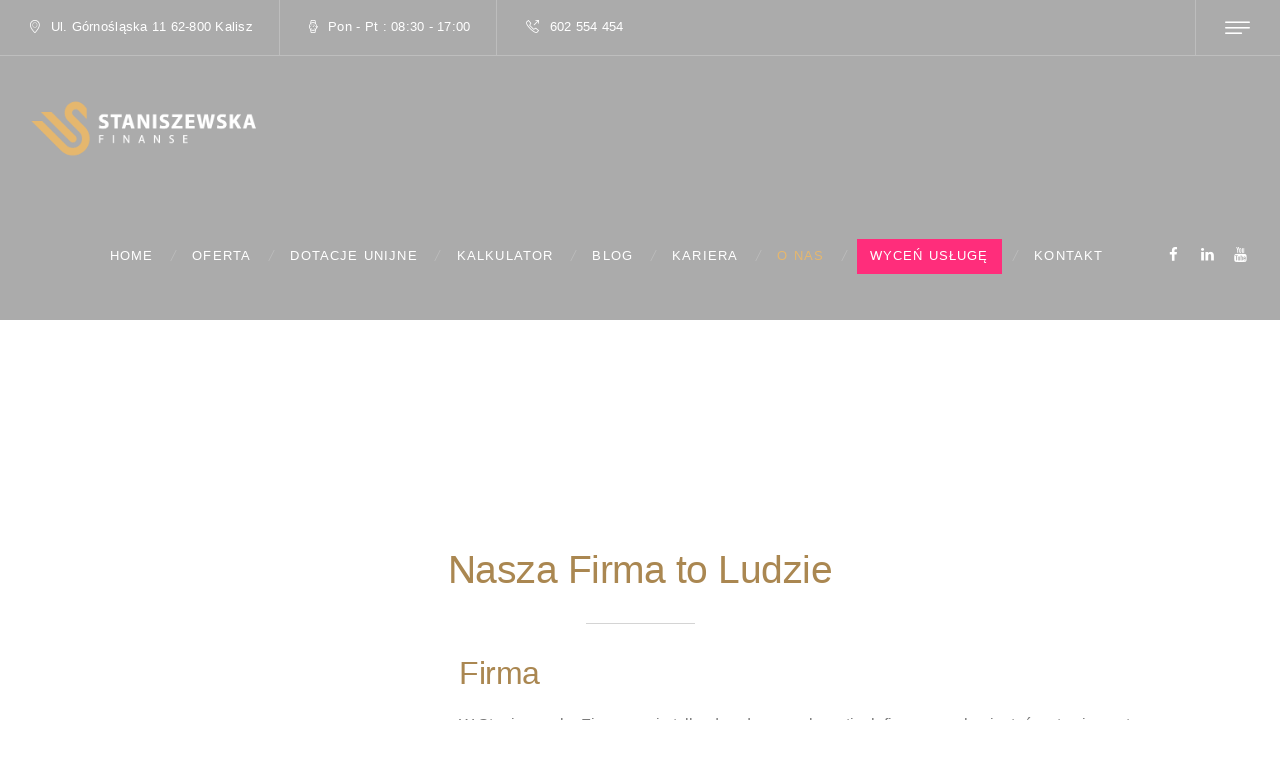

--- FILE ---
content_type: text/html; charset=UTF-8
request_url: https://staniszewskafinanse.pl/o-nas/
body_size: 37293
content:
<!DOCTYPE html><html lang="pl-PL" class="scheme_original_in"><head><script data-no-optimize="1">var litespeed_docref=sessionStorage.getItem("litespeed_docref");litespeed_docref&&(Object.defineProperty(document,"referrer",{get:function(){return litespeed_docref}}),sessionStorage.removeItem("litespeed_docref"));</script> <meta name="facebook-domain-verification" content="cxpicqxntl3akejd9qps0wqlmejg87" /><meta name="google-site-verification" content="70YLmie5OzyjlAkS81Wr0qX1gT1soZdxVdPFuFcovaU" />
<script id='fp_data_js' class="fupi_no_defer" type="text/javascript" data-no-defer="1" data-no-optimize="1" nowprocket>var FP = { 'fns' : {} },
				fp = {"loaded":[],"loading":[],"blocked_scripts":[],"waitlist":[],"actions":[],"observers":[],"tools":["ga41","gtm","linkd","fbp"],"vars":[],"notice":{"enabled":true,"display_notice":true,"priv_policy_update":1731407914,"blur_page":false,"scroll_lock":false,"hidden":[],"shown":[],"preselected_switches":[""],"optin_switches":false,"privacy_url":"https:\/\/staniszewskafinanse.pl\/polityka-prywatnosci-i-wykorzystania-plikow-cookies\/","ask_for_consent_again":"1","gtag_no_cookie_mode":"1","pp_id":1870,"toggle_selector":".fupi_show_cookie_notice, .fp_show_cookie_notice","mode":"optin"},"main":{"track_current_user":true,"is_pro":false,"is_customizer":false,"debug":false,"url":"https:\/\/staniszewskafinanse.pl\/wp-content\/plugins\/full-picture-analytics-cookie-notice\/","bot_list":"none","server_method":"rest","magic_keyword":"tracking"},"track":{"intersections":"-200px 0px -200px 0px","dblclck_time":300,"track_scroll_min":200,"track_scroll_time":5,"formsubm_trackdelay":3,"link_click_delay":false,"reset_timer_on_anchor":false,"track404":false,"redirect404_url":false,"use_mutation_observer":false},"ga41":{"id":"G-XY404MGJ6S","server_side":false},"gtm":{"id":"GTM-MLF8MC8"},"linkd":{"id":"5918818"},"fbp":{"pixel_id":"613637159317505","server_side":false,"server_side_2":false}},
				fpdata = {"user":{"role":"Visitor","logged_in":false},"page_type":"Page","content_id":158,"page_title":"O Nas","page_id":158,"published":"2016-04-28 13:06:47","author_name":"jsart jsart"};fpdata.timezone = Intl.DateTimeFormat().resolvedOptions().timeZone;
fp.notice.vars = {};

(function (FP) {

	'use strict';

	var d = document,
		w = window;

	FP.getUrlParamByName = (name, url = false ) => {
		if ( ! url ) {
            url = window.location.search;
        } else {
            url = url.split('?')[1];
			if ( ! url ) return null;
        };
		// var match = RegExp('[?&]' + name + '=([^&]*)').exec(url);
		// return match && decodeURIComponent(match[1].replace(/\+/g, ' '));
		const queryString = url,
			urlParams = new URLSearchParams(queryString);
		return urlParams.get(name);
	};

	// BROKEN LINK TRACKING + REDIRECT TO A CUSTOM 404 PAGE
	if( fp.track.track404 && fpdata.page_type == "404" && ! FP.getUrlParamByName("broken_link_location") ){
		const location = fp.track.redirect404_url ? new URL( fp.track.redirect404_url ) : window.location;
		window.location = location + ( location.search ? "&" : "?" ) + "broken_link_location=" + ( document.referrer || "direct_traffic_or_unknown" ) + "&broken_link=" + window.location;
	}

	FP.setCookie = (name, value, days = 0, mins = 0, path = "/") => {
		var expires = "";
		if ( days > 0 || mins > 0 ) {
			var date = new Date();
			if (days > 0) {
				date.setTime(date.getTime() + days * 24 * 60 * 60 * 1000);
			} else {
				date.setTime(date.getTime() + mins * 60 * 1000);
			}
			expires = "; expires=" + date.toGMTString();
		};
		d.cookie = name + "=" + value + expires + "; path=" + path + "; sameSite=strict";
	};

	FP.readCookie = name => {
		var nameEQ = name + "=";
		var ca = d.cookie.split(';');
		for (var i = 0; i < ca.length; i++) {
			var c = ca[i];
			while (c.charAt(0) == ' ') {c = c.substring(1, c.length);}
			if (c.indexOf(nameEQ) == 0) return c.substring(nameEQ.length, c.length);
		};
		return null;
	};

	FP.nl2Arr = nl => nl ? [].slice.call(nl) : false;

	FP.findID = (e, c) => {
        if ( c === null ) return null;
        if ( !e ) return false;
        c = c || document;
        return c.getElementById(e);
    };

	FP.findAll = (e, c) => {
		if ( c === null ) return [];
		if ( ! e ) return false;
		c = c || document;
		return FP.nl2Arr(c.querySelectorAll(e));
	};
	
	FP.loadScript = scr_id => {
		
		let temp_script = FP.findID( scr_id + '_temp' ),
			new_script = document.createElement('script');

		new_script.innerHTML = temp_script.innerHTML;
		temp_script.parentNode.insertBefore(new_script, temp_script.nextSibling);
		temp_script.remove();

		fp.loaded.push( scr_id );
		if ( fp.main.debug ) console.log("[FP] 3rd party script loaded: " + scr_id);
	};

	FP.getRandomStr = ()=>{
		return ( Math.random() + 1 ).toString(36).substring(2);
	};

	FP.deleteCookie = name => { FP.setCookie(name, "", -1); };

    FP.getInner = function (vals, splitter = ".") {
        
        let args = Array.isArray(vals) ? vals : vals.split(splitter).map( arg => arg.trim() ),
            obj = window[args.shift()];

        for (var i = 0; i < args.length; i++) {
            var prop = args[i];
            if (! obj || ! obj.hasOwnProperty(prop)) return false;
            obj = obj[prop];
        };

        return obj;
    };

	FP.runFn = ( fn_name, args_arr ) => {
			
		let fn = FP.getInner( fn_name, "." );
		
		if ( fn ) {
			args_arr ? fn( ...args_arr ) : fn();
		} else {
			fp.waitlist[fn_name] = typeof args_arr === 'undefined' ? [] : args_arr;
		};
	};

	FP.enqueueFn = ( fn_name ) => {
		let fn = FP.getInner( fn_name, "." );
		if ( fp.waitlist[fn_name] ) fn( ...fp.waitlist[fn_name] );
	}

	FP.getScript = ( url, cb, attrs, type = 'script', fallback = false ) => {

		attrs = attrs || false;
		var s = "";

		if ( type == "img" ) {
			s = d.createElement('img');
			s.src = url;
		} else if ( type == "link" ) {
			s = d.createElement('link');
			s.href = url;
		} else {
			s = d.createElement('script')
			s.src = url;
			s.type = 'application/javascript';
		}

		s.onerror = ()=>{ 
			if ( fallback ) FP.getScript( fallback, cb, attrs, type );
		};

		if (attrs) {
			for (var key in attrs) {
				if ( key !== "/" ) s.setAttribute(key, attrs[key]);
			}
		}

		d.getElementsByTagName("head")[0].appendChild(s);
		if (cb) s.onload = cb;
	};

	FP.sendEvt = (evt_name, details_a) => {
        var details = details_a ? { 'detail' : details_a } : {},
            fp_event = new CustomEvent( evt_name, details );
        document.dispatchEvent(fp_event);
    };

	FP.prepareProduct = ( type, id, data ) => {
		
		if ( type !== "cart_item" ) fpdata.woo.products[id] = fpdata.woo.products[id] ? { ...fpdata.woo.products[id], ...data } : data;
		
		if ( type == 'single' || type == 'teaser' ) {

			// prepare products after all load
			if ( fp.vars.wooImpressTimeout ) clearTimeout( fp.vars.wooImpressTimeout );
			fp.vars.wooImpressTimeout = setTimeout( () => FP.runFn( "FP.fns.prepare_teaser_and_single" ), 200 );
		}
    };

	// Change the value of track_current_user to true if there is a cookie "fp_track_me"
	let track_me = FP.readCookie('fp_track_me');
	if ( track_me ) {
		fp.main.track_current_user = true;
	};

	// CHECK FOR BOT TRAFFIC
	// -- modified version of https://stackoverflow.com/a/65563155/7702522
	
	// BOT CHECK (instant)
	fpdata.is_robot = (() => {
		
		// SMALL list
		if ( fp.main.bot_list == "basic" ) {
			
			const robots = new RegExp([/bot/,/spider/,/crawl/,/APIs-Google/,/AdsBot/,/Googlebot/,/mediapartners/,/Google Favicon/,/FeedFetcher/,/Google-Read-Aloud/,/googleweblight/,/bingbot/,/yandex/,/baidu/,/duckduck/,/Yahoo Link Preview/,/ia_archiver/,/facebookexternalhit/,/pinterest\.combot/,/redditbot/,/slackbot/,/Twitterbot/,/WhatsApp/,/S[eE][mM]rushBot/].map((r) => r.source).join("|"),"i");

			return robots.test(navigator.userAgent);

		// BIG list
		} else if ( fp.main.bot_list == "big" ) {

			const robots = new RegExp([
				/Googlebot/, /AdsBot/, /Feedfetcher-Google/, /Mediapartners-Google/, /Mediapartners/, /APIs-Google/, 
				/Google-InspectionTool/, /Storebot-Google/, /GoogleOther/, /bingbot/, /Slurp/, /wget/, /LinkedInBot/, 
				/Python-urllib/, /python-requests/, /aiohttp/, /httpx/, /libwww-perl/, /httpunit/, /Nutch/, 
				/Go-http-client/, /phpcrawl/, /msnbot/, /jyxobot/, /FAST-WebCrawler/, /FAST Enterprise Crawler/, 
				/BIGLOTRON/, /Teoma/, /convera/, /seekbot/, /Gigabot/, /Gigablast/, /exabot/, /ia_archiver/, 
				/GingerCrawler/, /webmon/, /HTTrack/, /grub\.org/, /UsineNouvelleCrawler/, /antibot/, 
				/netresearchserver/, /speedy/, /fluffy/, /findlink/, /msrbot/, /panscient/, /yacybot/, /AISearchBot/, 
				/ips-agent/, /tagoobot/, /MJ12bot/, /woriobot/, /yanga/, /buzzbot/, /mlbot/, /yandex\.combots/, 
				/purebot/, /Linguee Bot/, /CyberPatrol/, /voilabot/, /Baiduspider/, /citeseerxbot/, /spbot/, 
				/twengabot/, /postrank/, /Turnitin/, /scribdbot/, /page2rss/, /sitebot/, /linkdex/, /Adidxbot/, 
				/ezooms/, /dotbot/, /Mail\.RU_Bot/, /discobot/, /heritrix/, /findthatfile/, /europarchive\.org/, 
				/NerdByNature\.Bot/, /sistrix crawler/, /Ahrefs/, /fuelbot/, /CrunchBot/, /IndeedBot/, 
				/mappydata/, /woobot/, /ZoominfoBot/, /PrivacyAwareBot/, /Multiviewbot/, /SWIMGBot/, /Grobbot/, 
				/eright/, /Apercite/, /semanticbot/, /Aboundex/, /domaincrawler/, /wbsearchbot/, /summify/, /CCBot/, 
				/edisterbot/, /SeznamBot/, /ec2linkfinder/, /gslfbot/, /aiHitBot/, /intelium_bot/, 
				/facebookexternalhit/, /Yeti/, /RetrevoPageAnalyzer/, /lb-spider/, /Sogou/, /lssbot/, /careerbot/, 
				/wotbox/, /wocbot/, /ichiro/, /DuckDuckBot/, /lssrocketcrawler/, /drupact/, /webcompanycrawler/, 
				/acoonbot/, /openindexspider/, /gnam gnam spider/, /web-archive-net\.com\.bot/, /backlinkcrawler/, 
				/coccoc/, /integromedb/, /content crawler spider/, /toplistbot/, /it2media-domain-crawler/, 
				/ip-web-crawler\.com/, /siteexplorer\.info/, /elisabot/, /proximic/, /changedetection/, /arabot/, 
				/WeSEE:Search/, /niki-bot/, /CrystalSemanticsBot/, /rogerbot/, /360Spider/, /psbot/, 
				/InterfaxScanBot/, /CC Metadata Scaper/, /g00g1e\.net/, /GrapeshotCrawler/, /urlappendbot/, 
				/brainobot/, /fr-crawler/, /binlar/, /SimpleCrawler/, /Twitterbot/, /cXensebot/, /smtbot/, 
				/bnf\.fr_bot/, /A6-Indexer/, /ADmantX/, /Facebot/, /OrangeBot/, /memorybot/, /AdvBot/, 
				/MegaIndex/, /SemanticScholarBot/, /ltx71/, /nerdybot/, /xovibot/, /BUbiNG/, /Qwantify/, 
				/archive\.org_bot/, /Applebot/, /TweetmemeBot/, /crawler4j/, /findxbot/, /SemrushBot/, 
				/yoozBot/, /lipperhey/, /Y!J/, /Domain Re-Animator Bot/, /AddThis/, /Screaming Frog SEO Spider/, 
				/MetaURI/, /Scrapy/, /Livelapbot/, /OpenHoseBot/, /CapsuleChecker/, /collection@infegy\.com/, 
				/IstellaBot/, /DeuSu/, /betaBot/, /Cliqzbot/, /MojeekBot/, /netEstate NE Crawler/, 
				/SafeSearch microdata crawler/, /Gluten Free Crawler/, /Sonic/, /Sysomos/, /Trove/, /deadlinkchecker/, 
				/Slack-ImgProxy/, /Embedly/, /RankActiveLinkBot/, /iskanie/, /SafeDNSBot/, /SkypeUriPreview/, 
				/Veoozbot/, /Slackbot/, /redditbot/, /datagnionbot/, /Google-Adwords-Instant/, /adbeat_bot/, 
				/WhatsApp/, /contxbot/, /pinterest\.combot/, /electricmonk/, /GarlikCrawler/, /BingPreview/, 
				/vebidoobot/, /FemtosearchBot/, /Yahoo Link Preview/, /MetaJobBot/, /DomainStatsBot/, /mindUpBot/, 
				/Daum/, /Jugendschutzprogramm-Crawler/, /Xenu Link Sleuth/, /Pcore-HTTP/, /moatbot/, /KosmioBot/, 
				/pingdom/, /AppInsights/, /PhantomJS/, /Gowikibot/, /PiplBot/, /Discordbot/, /TelegramBot/, 
				/Jetslide/, /newsharecounts/, /James BOT/, /Barkrowler/, /TinEye/, /SocialRankIOBot/, 
				/trendictionbot/, /Ocarinabot/, /epicbot/, /Primalbot/, /DuckDuckGo-Favicons-Bot/, /GnowitNewsbot/, 
				/Leikibot/, /LinkArchiver/, /YaK/, /PaperLiBot/, /Digg Deeper/, /dcrawl/, /Snacktory/, /AndersPinkBot/, 
				/Fyrebot/, /EveryoneSocialBot/, /Mediatoolkitbot/, /Luminator-robots/, /ExtLinksBot/, /SurveyBot/, 
				/NING/, /okhttp/, /Nuzzel/, /omgili/, /PocketParser/, /YisouSpider/, /um-LN/, /ToutiaoSpider/, 
				/MuckRack/, /Jamie's Spider/, /AHC/, /NetcraftSurveyAgent/, /Laserlikebot/, /^Apache-HttpClient/, 
				/AppEngine-Google/, /Jetty/, /Upflow/, /Thinklab/, /Traackr\.com/, /Twurly/, /Mastodon/, /http_get/, 
				/DnyzBot/, /botify/, /007ac9 Crawler/, /BehloolBot/, /BrandVerity/, /check_http/, /BDCbot/, 
				/ZumBot/, /EZID/, /ICC-Crawler/, /ArchiveBot/, /^LCC /, /filterdb\.iss\.netcrawler/, /BLP_bbot/, 
				/BomboraBot/, /Buck/, /Companybook-Crawler/, /Genieo/, /magpie-crawler/, /MeltwaterNews/,
				/Moreover/,/newspaper/,/ScoutJet/,/sentry/,/StorygizeBot/,/UptimeRobot/,/OutclicksBot/,
				/seoscanners/,/Hatena/,/Google Web Preview/,/MauiBot/,/AlphaBot/,/SBL-BOT/,/IAS crawler/,
				/adscanner/,/Netvibes/,/acapbot/,/Baidu-YunGuanCe/,/bitlybot/,/blogmuraBot/,/Bot\.AraTurka\.com/,
				/bot-pge\.chlooe\.com/,/BoxcarBot/,/BTWebClient/,/ContextAd Bot/,/Digincore bot/,/Disqus/,/Feedly/,
				/Fetch/,/Fever/,/Flamingo_SearchEngine/,/FlipboardProxy/,/g2reader-bot/,/G2 Web Services/,/imrbot/,
				/K7MLWCBot/,/Kemvibot/,/Landau-Media-Spider/,/linkapediabot/,/vkShare/,/Siteimprove\.com/,/BLEXBot/,
				/DareBoost/,/ZuperlistBot/,/Miniflux/,/Feedspot/,/Diffbot/,/SEOkicks/,/tracemyfile/,/Nimbostratus-Bot/,
				/zgrab/,/PR-CY\.RU/,/AdsTxtCrawler/,/Datafeedwatch/,/Zabbix/,/TangibleeBot/,/google-xrawler/,/axios/,
				/Amazon CloudFront/,/Pulsepoint/,/CloudFlare-AlwaysOnline/,/Google-Structured-Data-Testing-Tool/,
				/WordupInfoSearch/,/WebDataStats/,/HttpUrlConnection/,/Seekport Crawler/,/ZoomBot/,/VelenPublicWebCrawler/,
				/MoodleBot/,/jpg-newsbot/,/outbrain/,/W3C_Validator/,/Validator\.nu/,/W3C-checklink/,/W3C-mobileOK/,
				/W3C_I18n-Checker/,/FeedValidator/,/W3C_CSS_Validator/,/W3C_Unicorn/,/Google-PhysicalWeb/,/Blackboard/,
				/ICBot/,/BazQux/,/Twingly/,/Rivva/,/Experibot/,/awesomecrawler/,/Dataprovider\.com/,/GroupHigh/,
				/theoldreader\.com/,/AnyEvent/,/Uptimebot\.org/,/Nmap Scripting Engine/,/2ip\.ru/,/Clickagy/,
				/Caliperbot/,/MBCrawler/,/online-webceo-bot/,/B2B Bot/,/AddSearchBot/,/Google Favicon/,/HubSpot/,
				/Chrome-Lighthouse/,/HeadlessChrome/,/CheckMarkNetwork/,/www\.uptime\.com/,/Streamline3Bot/,/serpstatbot/,
				/MixnodeCache/,/^curl/,/SimpleScraper/,/RSSingBot/,/Jooblebot/,/fedoraplanet/,/Friendica/,/NextCloud/,
				/Tiny Tiny RSS/,/RegionStuttgartBot/,/Bytespider/,/Datanyze/,/Google-Site-Verification/,/TrendsmapResolver/,
				/tweetedtimes/,/NTENTbot/,/Gwene/,/SimplePie/,/SearchAtlas/,/Superfeedr/,/feedbot/,/UT-Dorkbot/,/Amazonbot/,
				/SerendeputyBot/,/Eyeotabot/,/officestorebot/,/Neticle Crawler/,/SurdotlyBot/,/LinkisBot/,/AwarioSmartBot/,
				/AwarioRssBot/,/RyteBot/,/FreeWebMonitoring SiteChecker/,/AspiegelBot/,/NAVER Blog Rssbot/,/zenback bot/,
				/SentiBot/,/Domains Project/,/Pandalytics/,/VKRobot/,/bidswitchbot/,/tigerbot/,/NIXStatsbot/,/Atom Feed Robot/,
				/curebot/,/PagePeeker/,/Vigil/,/rssbot/,/startmebot/,/JobboerseBot/,/seewithkids/,/NINJA bot/,/Cutbot/,
				/BublupBot/,/BrandONbot/,/RidderBot/,/Taboolabot/,/Dubbotbot/,/FindITAnswersbot/,/infoobot/,/Refindbot/,
				/BlogTraffic\d\.\d+ Feed-Fetcher/,/SeobilityBot/,/Cincraw/,/Dragonbot/,/VoluumDSP-content-bot/,/FreshRSS/,
				/BitBot/,/^PHP-Curl-Class/,/Google-Certificates-Bridge/,/centurybot/,/Viber/,/e\.ventures Investment Crawler/,
				/evc-batch/,/PetalBot/,/virustotal/,/(^| )PTST/,/minicrawler/,/Cookiebot/,/trovitBot/,/seostar\.co/,/IonCrawl/,
				/Uptime-Kuma/,/SeekportBot/,/FreshpingBot/,/Feedbin/,/CriteoBot/,/Snap URL Preview Service/,/Better Uptime Bot/,
				/RuxitSynthetic/,/Google-Read-Aloud/,/ValveSteam/,/OdklBot/,/GPTBot/,/ChatGPT-User/,/YandexRenderResourcesBot/,
				/LightspeedSystemsCrawler/,/ev-crawler/,/BitSightBot/,/woorankreview/,/Google-Safety/,/AwarioBot/,/DataForSeoBot/,
				/Linespider/,/WellKnownBot/,/A Patent Crawler/,/StractBot/,/search\.marginalia\.nu/,/YouBot/,/Nicecrawler/,/Neevabot/,
				/BrightEdge Crawler/,/SiteCheckerBotCrawler/,/TombaPublicWebCrawler/,/CrawlyProjectCrawler/,/KomodiaBot/,/KStandBot/,
				/CISPA Webcrawler/,/MTRobot/,/hyscore\.io/,/AlexandriaOrgBot/,/2ip bot/,/Yellowbrandprotectionbot/,/SEOlizer/,
				/vuhuvBot/,/INETDEX-BOT/,/Synapse/,/t3versionsBot/,/deepnoc/,/Cocolyzebot/,/hypestat/,/ReverseEngineeringBot/,
				/sempi\.tech/,/Iframely/,/MetaInspector/,/node-fetch/,/lkxscan/,/python-opengraph/,/OpenGraphCheck/,
				/developers\.google\.com\+websnippet/,/SenutoBot/,/MaCoCu/,/NewsBlur/,/inoreader/,/NetSystemsResearch/,/PageThing/,
				/WordPress/,/PhxBot/,/ImagesiftBot/,/Expanse/,/InternetMeasurement/,/^BW/,/GeedoBot/,/Audisto Crawler/,
				/PerplexityBot/,/claudebot/,/Monsidobot/,/GroupMeBot/].map((r) => r.source).join("|"),"i");

				return robots.test(navigator.userAgent);

		} else {
			return false;
		};
	})();

	// GENERATE A RANDOM STRING FOR VARIOUS USES
	fp.random = FP.getRandomStr(7);

	// SET INITIAL GTAG, GTM AND MS ADS STUFF

	// First, we set the dataLayers for GA, GAds and MS Ads

	window.dataLayer = window.dataLayer || [];
	window.gtag = function(){window.dataLayer.push(arguments);}
	window.uetq = window.uetq || [];
	
	// next, we set a separate GTM DataLayer if it has DL Protection enabled

	if ( fp.gtm ) {
		fp.gtm.datalayer = ! fp.gtm.datalayer || fp.gtm.datalayer == "default" ? "dataLayer" : "fupi_dataLayer";
		if ( fp.gtm.datalayer == "fupi_dataLayer" ){
			window[fp.gtm.datalayer] = window[fp.gtm.datalayer] || [];
			window.fupi_gtm_gtag = function(){window[fp.gtm.datalayer].push(arguments);} // gtag used for consents
		}
	};

	// UPDATE COOKIE DATA - fupi_cookies and fpdata.cookies

	let magic_keyw = FP.getUrlParamByName( fp.main.magic_keyword ),
		ga4_debug = FP.getUrlParamByName("ga4_debug"),
		cookies = FP.readCookie('fp_cookie');
	
	cookies = cookies ? JSON.parse(cookies) : false;

	fpdata.cookies = false;

	if ( magic_keyw && magic_keyw == 'off' ){

		var updated_cookies = { 'stats' : false, 'personalisation' : false, 'marketing' : false, 'disabled' : true };

		fp.main.track_current_user = false;
		FP.setCookie('fp_cookie', JSON.stringify(updated_cookies), 7300 );
		fpdata.cookies = updated_cookies;

	} else if ( ga4_debug ){

		if ( ga4_debug == 'on' ) {
			
			var updated_cookies = { 'stats' : true, 'personalisation' : true, 'marketing' : true, 'disabled' : false, 'ga4_debug' : 'on' };
	
			if ( cookies && cookies.pp_pub ) updated_cookies.pp_pub = cookies.pp_pub;
			if ( cookies && cookies.tools ) updated_cookies.tools = cookies.tools;
	
			FP.setCookie('fp_cookie', JSON.stringify(updated_cookies), 7300 );
			fpdata.cookies = updated_cookies;

		} else if ( ga4_debug == 'off' ) {
			var updated_cookies = { 'stats' : true, 'personalisation' : true, 'marketing' : true, 'disabled' : false };
	
			if ( cookies && cookies.pp_pub ) updated_cookies.pp_pub = cookies.pp_pub;
			if ( cookies && cookies.tools ) updated_cookies.tools = cookies.tools;
	
			FP.setCookie('fp_cookie', JSON.stringify(updated_cookies), 7300 );
			fpdata.cookies = updated_cookies;
		}

	} else if ( FP.getUrlParamByName("reset_cookies") || ( magic_keyw && ( magic_keyw == 'reset' || magic_keyw == 'on' ) ) ){

		FP.deleteCookie('fp_cookie');

	} else {

		var changed = false;

		if ( cookies ) {
			if ( cookies.disabled ) {

				var updated_cookies = { 'stats' : false, 'personalisation' : false, 'marketing' : false, 'disabled' : true };
				
				fp.main.track_current_user = false;
				FP.setCookie('fp_cookie', JSON.stringify(updated_cookies), 7300 );
				fpdata.cookies = updated_cookies;

			} else if ( fp.notice ) {

				// ask for consent again

				if ( ! fp.notice.dont_ask_again ) {

					if ( fp.notice.priv_policy_update ) {
						if ( ! cookies.pp_pub || cookies.pp_pub != fp.notice.priv_policy_update ) changed = true;
					}
					
					if ( fp.tools ){
						if ( ! cookies.tools || ! fp.tools.every( id => cookies.tools.includes(id) ) ) changed = true;
					}
				}
		
				if ( changed ) {
					FP.deleteCookie('fp_cookie');
				} else {
					fpdata.cookies = cookies;
					if ( fpdata.cookies.disabled ) fp.main.track_current_user = false;
				}
			}
		}
	}

	//
	// CONSENT BANNER 
	//
	
	if ( fp.main.track_current_user && ! fp.main.is_customizer && fp.notice.enabled && ! fpdata.cookies && fp.notice.display_notice ) {
		
		// BLUR BACKGROUND
		if ( fp.notice.blur_page ) {
			document.getElementsByTagName( 'html' )[0].classList.add('fupi_blur');
		}
		
		// LOCK PAGESCROLL
		if ( fp.notice.scroll_lock ) {
			document.getElementsByTagName( 'html' )[0].classList.add('fupi_scroll_lock');
		}
	}

	FP.updateConsents = () => {

		if ( fp.vars.use_other_cmp ) return;

		if ( fp.main.debug ) console.log('[FP] Updating consents');
		
		// if the user made a choice in the past
		if ( fpdata.cookies ){
			fpdata.consents = {
				'can_track_stats' : fpdata.cookies.stats || false,
				'can_track_pers' : fpdata.cookies.personalisation || false,
				'can_track_market' : fpdata.cookies.marketing || false,
			};

		// if no choice was made in the past
		} else {
			
			// deny all if consent banner is in optin mode
			if ( fp.notice.enabled && fp.notice.mode == "optin" ) {
				fpdata.consents = {
					'can_track_stats' : false,
					'can_track_pers' : false,
					'can_track_market' : false,
				}
			
			// agree to all if consent banner is disabled or we are in optout or notification mode
			} else {
			 	fpdata.consents = {
					'can_track_stats' : true,
					'can_track_pers' : true,
					'can_track_market' : true,
				}
			}
		}

		if ( ! fp.main.is_customizer ) {

			// set MS Ads consent
			
			window.uetq.push( "consent", "default", {
				"ad_storage": "denied"
			});
			
			if ( fpdata.cookies ){
				if ( fpdata.cookies.stats && fpdata.cookies.marketing ) {
					window.uetq.push( "consent", "update", {
						"ad_storage": "granted"
					});
				}
			} else {
				if ( ! ( fp.notice.enabled && fp.notice.mode == "optin" ) ) {
					window.uetq.push( "consent", "update", {
						"ad_storage": "granted"
					});
				}
			}
			
			// Set GTAG consents

			["gtag", "fupi_gtm_gtag"].forEach( tag_name => {

				if ( tag_name == "fupi_gtm_gtag" && ! window.fupi_gtm_gtag ) return;

				// set defaults to denied

				window[tag_name]("consent", "default", {
					"ad_storage": "denied",
					"ad_user_data" : "denied",
					"ad_personalization" : "denied",
					"analytics_storage": "denied",
					"personalization_storage": "denied",
					"functionality_storage": "denied",
					"security_storage": "granted",
				});

				// update if the user made a choice in the past
				if ( fpdata.cookies ){
					
					window[tag_name]("consent", "update", {
						"ad_storage": fpdata.cookies.marketing ? "granted" : "denied",
						"ad_user_data" : fpdata.cookies.marketing ? "granted" : "denied",
						"ad_personalization" : fpdata.cookies.marketing ? "granted" : "denied",
						"analytics_storage": fpdata.cookies.stats ? "granted" : "denied",
						"personalization_storage": fpdata.cookies.personalisation ? "granted" : "denied",
						"functionality_storage": fpdata.cookies.personalisation ? "granted" : "denied",
						"security_storage": "granted",
					});
					
					if ( fp.main.debug ) console.log("[FP] Google consents set to user choices");
				
				// if no choice was made in the past
				} else {
					
					// agree to all if consent banner is disabled or is in optout or notification mode
					if ( ! ( fp.notice.enabled && fp.notice.mode == "optin" ) ) {
						
						window[tag_name]("consent", "update", {
							"ad_storage": "granted",
							"ad_user_data" : "granted",
							"ad_personalization" : "granted",
							"analytics_storage": "granted",
							"personalization_storage": "granted",
							"functionality_storage": "granted",
							"security_storage": "granted",
						});
					
						if ( fp.main.debug ) console.log("[FP] All Google consents granted");
					};
				}
			} );
			
			// we set URL Passthrough for standard GTAG
			if ( fp?.gtag?.url_passthrough && fp.notice.enabled && ( fp.notice.mode == "optin" || fp.notice.mode == "optout" ) ) {
				window.gtag("set", "url_passthrough", true);
			};
		}
    }
	
	let uses_geo = false;

	FP.postToServer = ( event_data_a, cb = false ) => {

		if ( fpdata.is_robot ) return;
		if ( fp.main.debug ) console.log( "[FP] Posting to server", event_data_a );

		let fetch_url = fp.main.server_method == "rest" ? "/index.php?rest_route=/fupi/v1/sender" : "/wp-admin/admin-ajax.php?action=fupi_ajax";

		if ( fp.main.debug || event_data_a[0][0] == 'cdb') {
		
			fetch( fetch_url, {
				method: "POST",
				body: JSON.stringify( event_data_a ),
				credentials: 'same-origin',
				headers: {
					"Content-type": "application/json; charset=UTF-8",
					// "X-WP-Nonce": fp_nonce
				}
			})
			.then((response) => response.json())
			.then((json) => {
				if ( cb ) { 
					cb(json);
				} else {
					console.log( "[FP] Server response", json);
				}
			});

		} else {

			fetch( fetch_url, {
				method: "POST",
				credentials: 'same-origin',
				body: JSON.stringify( event_data_a ),
				headers: {
					"Content-type": "application/json; charset=UTF-8",
					// "X-WP-Nonce": fp_nonce
				}
			});
		}
	};

	if ( ! uses_geo ) {
		fpdata.country = 'unknown';
		FP.updateConsents();
		fp.ready = true;
	}

})(FP);</script><meta name='robots' content='index, follow, max-image-preview:large, max-snippet:-1, max-video-preview:-1' /><meta charset="UTF-8" /><meta name="viewport" content="width=device-width, initial-scale=1, maximum-scale=1"><meta name="format-detection" content="telephone=no"><link rel="profile" href="//gmpg.org/xfn/11" /><link rel="pingback" href="https://staniszewskafinanse.pl/xmlrpc.php" /><title>O Nas - Leasing, Kredyt, Pożyczki - Staniszewska Finanse</title><meta name="description" content="Posiadamy bogate doświadczenie w finansowaniu, kredytach hipotecznych, gotówkowych, firmowych i samochodowych. Poznaj nasz zespół." /><link rel="canonical" href="https://staniszewskafinanse.pl/o-nas/" /><meta property="og:locale" content="pl_PL" /><meta property="og:type" content="article" /><meta property="og:title" content="O Nas - Leasing, Kredyt, Pożyczki - Staniszewska Finanse" /><meta property="og:description" content="Posiadamy bogate doświadczenie w finansowaniu, kredytach hipotecznych, gotówkowych, firmowych i samochodowych. Poznaj nasz zespół." /><meta property="og:url" content="https://staniszewskafinanse.pl/o-nas/" /><meta property="og:site_name" content="Leasing, Kredyt, Pożyczki - Staniszewska Finanse" /><meta property="article:publisher" content="https://www.facebook.com/Staniszewska.Finanse.Kalisz/" /><meta property="article:modified_time" content="2025-02-09T19:50:24+00:00" /><meta property="og:image" content="https://staniszewskafinanse.pl/wp-content/webpc-passthru.php?src=https://staniszewskafinanse.pl/wp-content/uploads/2023/04/DJC_3169-scaled.jpg&amp;nocache=1" /><meta name="twitter:label1" content="Szacowany czas czytania" /><meta name="twitter:data1" content="5 minut" /> <script type="application/ld+json" class="yoast-schema-graph">{"@context":"https://schema.org","@graph":[{"@type":"WebPage","@id":"https://staniszewskafinanse.pl/o-nas/","url":"https://staniszewskafinanse.pl/o-nas/","name":"O Nas - Leasing, Kredyt, Pożyczki - Staniszewska Finanse","isPartOf":{"@id":"https://staniszewskafinanse.pl/#website"},"primaryImageOfPage":{"@id":"https://staniszewskafinanse.pl/o-nas/#primaryimage"},"image":{"@id":"https://staniszewskafinanse.pl/o-nas/#primaryimage"},"thumbnailUrl":"https://staniszewskafinanse.pl/wp-content/webpc-passthru.php?src=https://staniszewskafinanse.pl/wp-content/uploads/2023/04/DJC_3169-scaled.jpg&amp;nocache=1","datePublished":"2016-04-28T11:06:47+00:00","dateModified":"2025-02-09T19:50:24+00:00","description":"Posiadamy bogate doświadczenie w finansowaniu, kredytach hipotecznych, gotówkowych, firmowych i samochodowych. Poznaj nasz zespół.","breadcrumb":{"@id":"https://staniszewskafinanse.pl/o-nas/#breadcrumb"},"inLanguage":"pl-PL","potentialAction":[{"@type":"ReadAction","target":["https://staniszewskafinanse.pl/o-nas/"]}]},{"@type":"ImageObject","inLanguage":"pl-PL","@id":"https://staniszewskafinanse.pl/o-nas/#primaryimage","url":"","contentUrl":""},{"@type":"BreadcrumbList","@id":"https://staniszewskafinanse.pl/o-nas/#breadcrumb","itemListElement":[{"@type":"ListItem","position":1,"name":"Home","item":"https://staniszewskafinanse.pl/"},{"@type":"ListItem","position":2,"name":"O Nas"}]},{"@type":"WebSite","@id":"https://staniszewskafinanse.pl/#website","url":"https://staniszewskafinanse.pl/","name":"Leasing, Kredyt, Pożyczki - Staniszewska Finanse","description":"Staniszewska Finanse z Kalisza - Kredyty mieszkaniowe, gotówkowe. Kredyty i Leasingi samochodów, motocykli, maszyn i urządzeń. Porównaj kredyty w 14 bankach w Polsce i wybierz najtańszy kredyt. Zapraszamy.","publisher":{"@id":"https://staniszewskafinanse.pl/#organization"},"potentialAction":[{"@type":"SearchAction","target":{"@type":"EntryPoint","urlTemplate":"https://staniszewskafinanse.pl/?s={search_term_string}"},"query-input":"required name=search_term_string"}],"inLanguage":"pl-PL"},{"@type":"Organization","@id":"https://staniszewskafinanse.pl/#organization","name":"Staniszewska Finanse","url":"https://staniszewskafinanse.pl/","logo":{"@type":"ImageObject","inLanguage":"pl-PL","@id":"https://staniszewskafinanse.pl/#/schema/logo/image/","url":"https://staniszewskafinanse.pl/wp-content/webpc-passthru.php?src=https://staniszewskafinanse.pl/wp-content/uploads/2021/12/logofsblack.png&amp;nocache=1","contentUrl":"https://staniszewskafinanse.pl/wp-content/webpc-passthru.php?src=https://staniszewskafinanse.pl/wp-content/uploads/2021/12/logofsblack.png&amp;nocache=1","width":200,"height":200,"caption":"Staniszewska Finanse"},"image":{"@id":"https://staniszewskafinanse.pl/#/schema/logo/image/"},"sameAs":["https://www.facebook.com/Staniszewska.Finanse.Kalisz/"]}]}</script> <link rel='dns-prefetch' href='//fonts.googleapis.com' /><link rel="alternate" type="application/rss+xml" title="Leasing, Kredyt, Pożyczki - Staniszewska Finanse &raquo; Kanał z wpisami" href="https://staniszewskafinanse.pl/feed/" /><link data-optimized="2" rel="stylesheet" href="https://staniszewskafinanse.pl/wp-content/litespeed/css/70a83bb05f26c6e5a5ba55464a2752df.css?ver=5f9b1" /><style id='global-styles-inline-css' type='text/css'>body{--wp--preset--color--black: #000000;--wp--preset--color--cyan-bluish-gray: #abb8c3;--wp--preset--color--white: #ffffff;--wp--preset--color--pale-pink: #f78da7;--wp--preset--color--vivid-red: #cf2e2e;--wp--preset--color--luminous-vivid-orange: #ff6900;--wp--preset--color--luminous-vivid-amber: #fcb900;--wp--preset--color--light-green-cyan: #7bdcb5;--wp--preset--color--vivid-green-cyan: #00d084;--wp--preset--color--pale-cyan-blue: #8ed1fc;--wp--preset--color--vivid-cyan-blue: #0693e3;--wp--preset--color--vivid-purple: #9b51e0;--wp--preset--gradient--vivid-cyan-blue-to-vivid-purple: linear-gradient(135deg,rgba(6,147,227,1) 0%,rgb(155,81,224) 100%);--wp--preset--gradient--light-green-cyan-to-vivid-green-cyan: linear-gradient(135deg,rgb(122,220,180) 0%,rgb(0,208,130) 100%);--wp--preset--gradient--luminous-vivid-amber-to-luminous-vivid-orange: linear-gradient(135deg,rgba(252,185,0,1) 0%,rgba(255,105,0,1) 100%);--wp--preset--gradient--luminous-vivid-orange-to-vivid-red: linear-gradient(135deg,rgba(255,105,0,1) 0%,rgb(207,46,46) 100%);--wp--preset--gradient--very-light-gray-to-cyan-bluish-gray: linear-gradient(135deg,rgb(238,238,238) 0%,rgb(169,184,195) 100%);--wp--preset--gradient--cool-to-warm-spectrum: linear-gradient(135deg,rgb(74,234,220) 0%,rgb(151,120,209) 20%,rgb(207,42,186) 40%,rgb(238,44,130) 60%,rgb(251,105,98) 80%,rgb(254,248,76) 100%);--wp--preset--gradient--blush-light-purple: linear-gradient(135deg,rgb(255,206,236) 0%,rgb(152,150,240) 100%);--wp--preset--gradient--blush-bordeaux: linear-gradient(135deg,rgb(254,205,165) 0%,rgb(254,45,45) 50%,rgb(107,0,62) 100%);--wp--preset--gradient--luminous-dusk: linear-gradient(135deg,rgb(255,203,112) 0%,rgb(199,81,192) 50%,rgb(65,88,208) 100%);--wp--preset--gradient--pale-ocean: linear-gradient(135deg,rgb(255,245,203) 0%,rgb(182,227,212) 50%,rgb(51,167,181) 100%);--wp--preset--gradient--electric-grass: linear-gradient(135deg,rgb(202,248,128) 0%,rgb(113,206,126) 100%);--wp--preset--gradient--midnight: linear-gradient(135deg,rgb(2,3,129) 0%,rgb(40,116,252) 100%);--wp--preset--duotone--dark-grayscale: url('#wp-duotone-dark-grayscale');--wp--preset--duotone--grayscale: url('#wp-duotone-grayscale');--wp--preset--duotone--purple-yellow: url('#wp-duotone-purple-yellow');--wp--preset--duotone--blue-red: url('#wp-duotone-blue-red');--wp--preset--duotone--midnight: url('#wp-duotone-midnight');--wp--preset--duotone--magenta-yellow: url('#wp-duotone-magenta-yellow');--wp--preset--duotone--purple-green: url('#wp-duotone-purple-green');--wp--preset--duotone--blue-orange: url('#wp-duotone-blue-orange');--wp--preset--font-size--small: 13px;--wp--preset--font-size--medium: 20px;--wp--preset--font-size--large: 36px;--wp--preset--font-size--x-large: 42px;--wp--preset--spacing--20: 0.44rem;--wp--preset--spacing--30: 0.67rem;--wp--preset--spacing--40: 1rem;--wp--preset--spacing--50: 1.5rem;--wp--preset--spacing--60: 2.25rem;--wp--preset--spacing--70: 3.38rem;--wp--preset--spacing--80: 5.06rem;--wp--preset--shadow--natural: 6px 6px 9px rgba(0, 0, 0, 0.2);--wp--preset--shadow--deep: 12px 12px 50px rgba(0, 0, 0, 0.4);--wp--preset--shadow--sharp: 6px 6px 0px rgba(0, 0, 0, 0.2);--wp--preset--shadow--outlined: 6px 6px 0px -3px rgba(255, 255, 255, 1), 6px 6px rgba(0, 0, 0, 1);--wp--preset--shadow--crisp: 6px 6px 0px rgba(0, 0, 0, 1);}:where(.is-layout-flex){gap: 0.5em;}body .is-layout-flow > .alignleft{float: left;margin-inline-start: 0;margin-inline-end: 2em;}body .is-layout-flow > .alignright{float: right;margin-inline-start: 2em;margin-inline-end: 0;}body .is-layout-flow > .aligncenter{margin-left: auto !important;margin-right: auto !important;}body .is-layout-constrained > .alignleft{float: left;margin-inline-start: 0;margin-inline-end: 2em;}body .is-layout-constrained > .alignright{float: right;margin-inline-start: 2em;margin-inline-end: 0;}body .is-layout-constrained > .aligncenter{margin-left: auto !important;margin-right: auto !important;}body .is-layout-constrained > :where(:not(.alignleft):not(.alignright):not(.alignfull)){max-width: var(--wp--style--global--content-size);margin-left: auto !important;margin-right: auto !important;}body .is-layout-constrained > .alignwide{max-width: var(--wp--style--global--wide-size);}body .is-layout-flex{display: flex;}body .is-layout-flex{flex-wrap: wrap;align-items: center;}body .is-layout-flex > *{margin: 0;}:where(.wp-block-columns.is-layout-flex){gap: 2em;}.has-black-color{color: var(--wp--preset--color--black) !important;}.has-cyan-bluish-gray-color{color: var(--wp--preset--color--cyan-bluish-gray) !important;}.has-white-color{color: var(--wp--preset--color--white) !important;}.has-pale-pink-color{color: var(--wp--preset--color--pale-pink) !important;}.has-vivid-red-color{color: var(--wp--preset--color--vivid-red) !important;}.has-luminous-vivid-orange-color{color: var(--wp--preset--color--luminous-vivid-orange) !important;}.has-luminous-vivid-amber-color{color: var(--wp--preset--color--luminous-vivid-amber) !important;}.has-light-green-cyan-color{color: var(--wp--preset--color--light-green-cyan) !important;}.has-vivid-green-cyan-color{color: var(--wp--preset--color--vivid-green-cyan) !important;}.has-pale-cyan-blue-color{color: var(--wp--preset--color--pale-cyan-blue) !important;}.has-vivid-cyan-blue-color{color: var(--wp--preset--color--vivid-cyan-blue) !important;}.has-vivid-purple-color{color: var(--wp--preset--color--vivid-purple) !important;}.has-black-background-color{background-color: var(--wp--preset--color--black) !important;}.has-cyan-bluish-gray-background-color{background-color: var(--wp--preset--color--cyan-bluish-gray) !important;}.has-white-background-color{background-color: var(--wp--preset--color--white) !important;}.has-pale-pink-background-color{background-color: var(--wp--preset--color--pale-pink) !important;}.has-vivid-red-background-color{background-color: var(--wp--preset--color--vivid-red) !important;}.has-luminous-vivid-orange-background-color{background-color: var(--wp--preset--color--luminous-vivid-orange) !important;}.has-luminous-vivid-amber-background-color{background-color: var(--wp--preset--color--luminous-vivid-amber) !important;}.has-light-green-cyan-background-color{background-color: var(--wp--preset--color--light-green-cyan) !important;}.has-vivid-green-cyan-background-color{background-color: var(--wp--preset--color--vivid-green-cyan) !important;}.has-pale-cyan-blue-background-color{background-color: var(--wp--preset--color--pale-cyan-blue) !important;}.has-vivid-cyan-blue-background-color{background-color: var(--wp--preset--color--vivid-cyan-blue) !important;}.has-vivid-purple-background-color{background-color: var(--wp--preset--color--vivid-purple) !important;}.has-black-border-color{border-color: var(--wp--preset--color--black) !important;}.has-cyan-bluish-gray-border-color{border-color: var(--wp--preset--color--cyan-bluish-gray) !important;}.has-white-border-color{border-color: var(--wp--preset--color--white) !important;}.has-pale-pink-border-color{border-color: var(--wp--preset--color--pale-pink) !important;}.has-vivid-red-border-color{border-color: var(--wp--preset--color--vivid-red) !important;}.has-luminous-vivid-orange-border-color{border-color: var(--wp--preset--color--luminous-vivid-orange) !important;}.has-luminous-vivid-amber-border-color{border-color: var(--wp--preset--color--luminous-vivid-amber) !important;}.has-light-green-cyan-border-color{border-color: var(--wp--preset--color--light-green-cyan) !important;}.has-vivid-green-cyan-border-color{border-color: var(--wp--preset--color--vivid-green-cyan) !important;}.has-pale-cyan-blue-border-color{border-color: var(--wp--preset--color--pale-cyan-blue) !important;}.has-vivid-cyan-blue-border-color{border-color: var(--wp--preset--color--vivid-cyan-blue) !important;}.has-vivid-purple-border-color{border-color: var(--wp--preset--color--vivid-purple) !important;}.has-vivid-cyan-blue-to-vivid-purple-gradient-background{background: var(--wp--preset--gradient--vivid-cyan-blue-to-vivid-purple) !important;}.has-light-green-cyan-to-vivid-green-cyan-gradient-background{background: var(--wp--preset--gradient--light-green-cyan-to-vivid-green-cyan) !important;}.has-luminous-vivid-amber-to-luminous-vivid-orange-gradient-background{background: var(--wp--preset--gradient--luminous-vivid-amber-to-luminous-vivid-orange) !important;}.has-luminous-vivid-orange-to-vivid-red-gradient-background{background: var(--wp--preset--gradient--luminous-vivid-orange-to-vivid-red) !important;}.has-very-light-gray-to-cyan-bluish-gray-gradient-background{background: var(--wp--preset--gradient--very-light-gray-to-cyan-bluish-gray) !important;}.has-cool-to-warm-spectrum-gradient-background{background: var(--wp--preset--gradient--cool-to-warm-spectrum) !important;}.has-blush-light-purple-gradient-background{background: var(--wp--preset--gradient--blush-light-purple) !important;}.has-blush-bordeaux-gradient-background{background: var(--wp--preset--gradient--blush-bordeaux) !important;}.has-luminous-dusk-gradient-background{background: var(--wp--preset--gradient--luminous-dusk) !important;}.has-pale-ocean-gradient-background{background: var(--wp--preset--gradient--pale-ocean) !important;}.has-electric-grass-gradient-background{background: var(--wp--preset--gradient--electric-grass) !important;}.has-midnight-gradient-background{background: var(--wp--preset--gradient--midnight) !important;}.has-small-font-size{font-size: var(--wp--preset--font-size--small) !important;}.has-medium-font-size{font-size: var(--wp--preset--font-size--medium) !important;}.has-large-font-size{font-size: var(--wp--preset--font-size--large) !important;}.has-x-large-font-size{font-size: var(--wp--preset--font-size--x-large) !important;}
.wp-block-navigation a:where(:not(.wp-element-button)){color: inherit;}
:where(.wp-block-columns.is-layout-flex){gap: 2em;}
.wp-block-pullquote{font-size: 1.5em;line-height: 1.6;}</style><style id='elementor-frontend-inline-css' type='text/css'>@-webkit-keyframes ha_fadeIn{0%{opacity:0}to{opacity:1}}@keyframes ha_fadeIn{0%{opacity:0}to{opacity:1}}@-webkit-keyframes ha_zoomIn{0%{opacity:0;-webkit-transform:scale3d(.3,.3,.3);transform:scale3d(.3,.3,.3)}50%{opacity:1}}@keyframes ha_zoomIn{0%{opacity:0;-webkit-transform:scale3d(.3,.3,.3);transform:scale3d(.3,.3,.3)}50%{opacity:1}}@-webkit-keyframes ha_rollIn{0%{opacity:0;-webkit-transform:translate3d(-100%,0,0) rotate3d(0,0,1,-120deg);transform:translate3d(-100%,0,0) rotate3d(0,0,1,-120deg)}to{opacity:1}}@keyframes ha_rollIn{0%{opacity:0;-webkit-transform:translate3d(-100%,0,0) rotate3d(0,0,1,-120deg);transform:translate3d(-100%,0,0) rotate3d(0,0,1,-120deg)}to{opacity:1}}@-webkit-keyframes ha_bounce{0%,20%,53%,to{-webkit-animation-timing-function:cubic-bezier(.215,.61,.355,1);animation-timing-function:cubic-bezier(.215,.61,.355,1)}40%,43%{-webkit-transform:translate3d(0,-30px,0) scaleY(1.1);transform:translate3d(0,-30px,0) scaleY(1.1);-webkit-animation-timing-function:cubic-bezier(.755,.05,.855,.06);animation-timing-function:cubic-bezier(.755,.05,.855,.06)}70%{-webkit-transform:translate3d(0,-15px,0) scaleY(1.05);transform:translate3d(0,-15px,0) scaleY(1.05);-webkit-animation-timing-function:cubic-bezier(.755,.05,.855,.06);animation-timing-function:cubic-bezier(.755,.05,.855,.06)}80%{-webkit-transition-timing-function:cubic-bezier(.215,.61,.355,1);transition-timing-function:cubic-bezier(.215,.61,.355,1);-webkit-transform:translate3d(0,0,0) scaleY(.95);transform:translate3d(0,0,0) scaleY(.95)}90%{-webkit-transform:translate3d(0,-4px,0) scaleY(1.02);transform:translate3d(0,-4px,0) scaleY(1.02)}}@keyframes ha_bounce{0%,20%,53%,to{-webkit-animation-timing-function:cubic-bezier(.215,.61,.355,1);animation-timing-function:cubic-bezier(.215,.61,.355,1)}40%,43%{-webkit-transform:translate3d(0,-30px,0) scaleY(1.1);transform:translate3d(0,-30px,0) scaleY(1.1);-webkit-animation-timing-function:cubic-bezier(.755,.05,.855,.06);animation-timing-function:cubic-bezier(.755,.05,.855,.06)}70%{-webkit-transform:translate3d(0,-15px,0) scaleY(1.05);transform:translate3d(0,-15px,0) scaleY(1.05);-webkit-animation-timing-function:cubic-bezier(.755,.05,.855,.06);animation-timing-function:cubic-bezier(.755,.05,.855,.06)}80%{-webkit-transition-timing-function:cubic-bezier(.215,.61,.355,1);transition-timing-function:cubic-bezier(.215,.61,.355,1);-webkit-transform:translate3d(0,0,0) scaleY(.95);transform:translate3d(0,0,0) scaleY(.95)}90%{-webkit-transform:translate3d(0,-4px,0) scaleY(1.02);transform:translate3d(0,-4px,0) scaleY(1.02)}}@-webkit-keyframes ha_bounceIn{0%,20%,40%,60%,80%,to{-webkit-animation-timing-function:cubic-bezier(.215,.61,.355,1);animation-timing-function:cubic-bezier(.215,.61,.355,1)}0%{opacity:0;-webkit-transform:scale3d(.3,.3,.3);transform:scale3d(.3,.3,.3)}20%{-webkit-transform:scale3d(1.1,1.1,1.1);transform:scale3d(1.1,1.1,1.1)}40%{-webkit-transform:scale3d(.9,.9,.9);transform:scale3d(.9,.9,.9)}60%{opacity:1;-webkit-transform:scale3d(1.03,1.03,1.03);transform:scale3d(1.03,1.03,1.03)}80%{-webkit-transform:scale3d(.97,.97,.97);transform:scale3d(.97,.97,.97)}to{opacity:1}}@keyframes ha_bounceIn{0%,20%,40%,60%,80%,to{-webkit-animation-timing-function:cubic-bezier(.215,.61,.355,1);animation-timing-function:cubic-bezier(.215,.61,.355,1)}0%{opacity:0;-webkit-transform:scale3d(.3,.3,.3);transform:scale3d(.3,.3,.3)}20%{-webkit-transform:scale3d(1.1,1.1,1.1);transform:scale3d(1.1,1.1,1.1)}40%{-webkit-transform:scale3d(.9,.9,.9);transform:scale3d(.9,.9,.9)}60%{opacity:1;-webkit-transform:scale3d(1.03,1.03,1.03);transform:scale3d(1.03,1.03,1.03)}80%{-webkit-transform:scale3d(.97,.97,.97);transform:scale3d(.97,.97,.97)}to{opacity:1}}@-webkit-keyframes ha_flipInX{0%{opacity:0;-webkit-transform:perspective(400px) rotate3d(1,0,0,90deg);transform:perspective(400px) rotate3d(1,0,0,90deg);-webkit-animation-timing-function:ease-in;animation-timing-function:ease-in}40%{-webkit-transform:perspective(400px) rotate3d(1,0,0,-20deg);transform:perspective(400px) rotate3d(1,0,0,-20deg);-webkit-animation-timing-function:ease-in;animation-timing-function:ease-in}60%{opacity:1;-webkit-transform:perspective(400px) rotate3d(1,0,0,10deg);transform:perspective(400px) rotate3d(1,0,0,10deg)}80%{-webkit-transform:perspective(400px) rotate3d(1,0,0,-5deg);transform:perspective(400px) rotate3d(1,0,0,-5deg)}}@keyframes ha_flipInX{0%{opacity:0;-webkit-transform:perspective(400px) rotate3d(1,0,0,90deg);transform:perspective(400px) rotate3d(1,0,0,90deg);-webkit-animation-timing-function:ease-in;animation-timing-function:ease-in}40%{-webkit-transform:perspective(400px) rotate3d(1,0,0,-20deg);transform:perspective(400px) rotate3d(1,0,0,-20deg);-webkit-animation-timing-function:ease-in;animation-timing-function:ease-in}60%{opacity:1;-webkit-transform:perspective(400px) rotate3d(1,0,0,10deg);transform:perspective(400px) rotate3d(1,0,0,10deg)}80%{-webkit-transform:perspective(400px) rotate3d(1,0,0,-5deg);transform:perspective(400px) rotate3d(1,0,0,-5deg)}}@-webkit-keyframes ha_flipInY{0%{opacity:0;-webkit-transform:perspective(400px) rotate3d(0,1,0,90deg);transform:perspective(400px) rotate3d(0,1,0,90deg);-webkit-animation-timing-function:ease-in;animation-timing-function:ease-in}40%{-webkit-transform:perspective(400px) rotate3d(0,1,0,-20deg);transform:perspective(400px) rotate3d(0,1,0,-20deg);-webkit-animation-timing-function:ease-in;animation-timing-function:ease-in}60%{opacity:1;-webkit-transform:perspective(400px) rotate3d(0,1,0,10deg);transform:perspective(400px) rotate3d(0,1,0,10deg)}80%{-webkit-transform:perspective(400px) rotate3d(0,1,0,-5deg);transform:perspective(400px) rotate3d(0,1,0,-5deg)}}@keyframes ha_flipInY{0%{opacity:0;-webkit-transform:perspective(400px) rotate3d(0,1,0,90deg);transform:perspective(400px) rotate3d(0,1,0,90deg);-webkit-animation-timing-function:ease-in;animation-timing-function:ease-in}40%{-webkit-transform:perspective(400px) rotate3d(0,1,0,-20deg);transform:perspective(400px) rotate3d(0,1,0,-20deg);-webkit-animation-timing-function:ease-in;animation-timing-function:ease-in}60%{opacity:1;-webkit-transform:perspective(400px) rotate3d(0,1,0,10deg);transform:perspective(400px) rotate3d(0,1,0,10deg)}80%{-webkit-transform:perspective(400px) rotate3d(0,1,0,-5deg);transform:perspective(400px) rotate3d(0,1,0,-5deg)}}@-webkit-keyframes ha_swing{20%{-webkit-transform:rotate3d(0,0,1,15deg);transform:rotate3d(0,0,1,15deg)}40%{-webkit-transform:rotate3d(0,0,1,-10deg);transform:rotate3d(0,0,1,-10deg)}60%{-webkit-transform:rotate3d(0,0,1,5deg);transform:rotate3d(0,0,1,5deg)}80%{-webkit-transform:rotate3d(0,0,1,-5deg);transform:rotate3d(0,0,1,-5deg)}}@keyframes ha_swing{20%{-webkit-transform:rotate3d(0,0,1,15deg);transform:rotate3d(0,0,1,15deg)}40%{-webkit-transform:rotate3d(0,0,1,-10deg);transform:rotate3d(0,0,1,-10deg)}60%{-webkit-transform:rotate3d(0,0,1,5deg);transform:rotate3d(0,0,1,5deg)}80%{-webkit-transform:rotate3d(0,0,1,-5deg);transform:rotate3d(0,0,1,-5deg)}}@-webkit-keyframes ha_slideInDown{0%{visibility:visible;-webkit-transform:translate3d(0,-100%,0);transform:translate3d(0,-100%,0)}}@keyframes ha_slideInDown{0%{visibility:visible;-webkit-transform:translate3d(0,-100%,0);transform:translate3d(0,-100%,0)}}@-webkit-keyframes ha_slideInUp{0%{visibility:visible;-webkit-transform:translate3d(0,100%,0);transform:translate3d(0,100%,0)}}@keyframes ha_slideInUp{0%{visibility:visible;-webkit-transform:translate3d(0,100%,0);transform:translate3d(0,100%,0)}}@-webkit-keyframes ha_slideInLeft{0%{visibility:visible;-webkit-transform:translate3d(-100%,0,0);transform:translate3d(-100%,0,0)}}@keyframes ha_slideInLeft{0%{visibility:visible;-webkit-transform:translate3d(-100%,0,0);transform:translate3d(-100%,0,0)}}@-webkit-keyframes ha_slideInRight{0%{visibility:visible;-webkit-transform:translate3d(100%,0,0);transform:translate3d(100%,0,0)}}@keyframes ha_slideInRight{0%{visibility:visible;-webkit-transform:translate3d(100%,0,0);transform:translate3d(100%,0,0)}}.ha_fadeIn{-webkit-animation-name:ha_fadeIn;animation-name:ha_fadeIn}.ha_zoomIn{-webkit-animation-name:ha_zoomIn;animation-name:ha_zoomIn}.ha_rollIn{-webkit-animation-name:ha_rollIn;animation-name:ha_rollIn}.ha_bounce{-webkit-transform-origin:center bottom;-ms-transform-origin:center bottom;transform-origin:center bottom;-webkit-animation-name:ha_bounce;animation-name:ha_bounce}.ha_bounceIn{-webkit-animation-name:ha_bounceIn;animation-name:ha_bounceIn;-webkit-animation-duration:.75s;-webkit-animation-duration:calc(var(--animate-duration)*.75);animation-duration:.75s;animation-duration:calc(var(--animate-duration)*.75)}.ha_flipInX,.ha_flipInY{-webkit-animation-name:ha_flipInX;animation-name:ha_flipInX;-webkit-backface-visibility:visible!important;backface-visibility:visible!important}.ha_flipInY{-webkit-animation-name:ha_flipInY;animation-name:ha_flipInY}.ha_swing{-webkit-transform-origin:top center;-ms-transform-origin:top center;transform-origin:top center;-webkit-animation-name:ha_swing;animation-name:ha_swing}.ha_slideInDown{-webkit-animation-name:ha_slideInDown;animation-name:ha_slideInDown}.ha_slideInUp{-webkit-animation-name:ha_slideInUp;animation-name:ha_slideInUp}.ha_slideInLeft{-webkit-animation-name:ha_slideInLeft;animation-name:ha_slideInLeft}.ha_slideInRight{-webkit-animation-name:ha_slideInRight;animation-name:ha_slideInRight}.ha-css-transform-yes{-webkit-transition-duration:var(--ha-tfx-transition-duration, .2s);transition-duration:var(--ha-tfx-transition-duration, .2s);-webkit-transition-property:-webkit-transform;transition-property:transform;transition-property:transform,-webkit-transform;-webkit-transform:translate(var(--ha-tfx-translate-x, 0),var(--ha-tfx-translate-y, 0)) scale(var(--ha-tfx-scale-x, 1),var(--ha-tfx-scale-y, 1)) skew(var(--ha-tfx-skew-x, 0),var(--ha-tfx-skew-y, 0)) rotateX(var(--ha-tfx-rotate-x, 0)) rotateY(var(--ha-tfx-rotate-y, 0)) rotateZ(var(--ha-tfx-rotate-z, 0));transform:translate(var(--ha-tfx-translate-x, 0),var(--ha-tfx-translate-y, 0)) scale(var(--ha-tfx-scale-x, 1),var(--ha-tfx-scale-y, 1)) skew(var(--ha-tfx-skew-x, 0),var(--ha-tfx-skew-y, 0)) rotateX(var(--ha-tfx-rotate-x, 0)) rotateY(var(--ha-tfx-rotate-y, 0)) rotateZ(var(--ha-tfx-rotate-z, 0))}.ha-css-transform-yes:hover{-webkit-transform:translate(var(--ha-tfx-translate-x-hover, var(--ha-tfx-translate-x, 0)),var(--ha-tfx-translate-y-hover, var(--ha-tfx-translate-y, 0))) scale(var(--ha-tfx-scale-x-hover, var(--ha-tfx-scale-x, 1)),var(--ha-tfx-scale-y-hover, var(--ha-tfx-scale-y, 1))) skew(var(--ha-tfx-skew-x-hover, var(--ha-tfx-skew-x, 0)),var(--ha-tfx-skew-y-hover, var(--ha-tfx-skew-y, 0))) rotateX(var(--ha-tfx-rotate-x-hover, var(--ha-tfx-rotate-x, 0))) rotateY(var(--ha-tfx-rotate-y-hover, var(--ha-tfx-rotate-y, 0))) rotateZ(var(--ha-tfx-rotate-z-hover, var(--ha-tfx-rotate-z, 0)));transform:translate(var(--ha-tfx-translate-x-hover, var(--ha-tfx-translate-x, 0)),var(--ha-tfx-translate-y-hover, var(--ha-tfx-translate-y, 0))) scale(var(--ha-tfx-scale-x-hover, var(--ha-tfx-scale-x, 1)),var(--ha-tfx-scale-y-hover, var(--ha-tfx-scale-y, 1))) skew(var(--ha-tfx-skew-x-hover, var(--ha-tfx-skew-x, 0)),var(--ha-tfx-skew-y-hover, var(--ha-tfx-skew-y, 0))) rotateX(var(--ha-tfx-rotate-x-hover, var(--ha-tfx-rotate-x, 0))) rotateY(var(--ha-tfx-rotate-y-hover, var(--ha-tfx-rotate-y, 0))) rotateZ(var(--ha-tfx-rotate-z-hover, var(--ha-tfx-rotate-z, 0)))}.happy-addon>.elementor-widget-container{word-wrap:break-word;overflow-wrap:break-word}.happy-addon>.elementor-widget-container,.happy-addon>.elementor-widget-container *{-webkit-box-sizing:border-box;box-sizing:border-box}.happy-addon:not(:has(.elementor-widget-container)),.happy-addon:not(:has(.elementor-widget-container)) *{-webkit-box-sizing:border-box;box-sizing:border-box;word-wrap:break-word;overflow-wrap:break-word}.happy-addon p:empty{display:none}.happy-addon .elementor-inline-editing{min-height:auto!important}.happy-addon-pro img{max-width:100%;height:auto;-o-object-fit:cover;object-fit:cover}.ha-screen-reader-text{position:absolute;overflow:hidden;clip:rect(1px,1px,1px,1px);margin:-1px;padding:0;width:1px;height:1px;border:0;word-wrap:normal!important;-webkit-clip-path:inset(50%);clip-path:inset(50%)}.ha-has-bg-overlay>.elementor-widget-container{position:relative;z-index:1}.ha-has-bg-overlay>.elementor-widget-container:before{position:absolute;top:0;left:0;z-index:-1;width:100%;height:100%;content:""}.ha-has-bg-overlay:not(:has(.elementor-widget-container)){position:relative;z-index:1}.ha-has-bg-overlay:not(:has(.elementor-widget-container)):before{position:absolute;top:0;left:0;z-index:-1;width:100%;height:100%;content:""}.ha-popup--is-enabled .ha-js-popup,.ha-popup--is-enabled .ha-js-popup img{cursor:-webkit-zoom-in!important;cursor:zoom-in!important}.mfp-wrap .mfp-arrow,.mfp-wrap .mfp-close{background-color:transparent}.mfp-wrap .mfp-arrow:focus,.mfp-wrap .mfp-close:focus{outline-width:thin}.ha-advanced-tooltip-enable{position:relative;cursor:pointer;--ha-tooltip-arrow-color:black;--ha-tooltip-arrow-distance:0}.ha-advanced-tooltip-enable .ha-advanced-tooltip-content{position:absolute;z-index:999;display:none;padding:5px 0;width:120px;height:auto;border-radius:6px;background-color:#000;color:#fff;text-align:center;opacity:0}.ha-advanced-tooltip-enable .ha-advanced-tooltip-content::after{position:absolute;border-width:5px;border-style:solid;content:""}.ha-advanced-tooltip-enable .ha-advanced-tooltip-content.no-arrow::after{visibility:hidden}.ha-advanced-tooltip-enable .ha-advanced-tooltip-content.show{display:inline-block;opacity:1}.ha-advanced-tooltip-enable.ha-advanced-tooltip-top .ha-advanced-tooltip-content,body[data-elementor-device-mode=tablet] .ha-advanced-tooltip-enable.ha-advanced-tooltip-tablet-top .ha-advanced-tooltip-content{top:unset;right:0;bottom:calc(101% + var(--ha-tooltip-arrow-distance));left:0;margin:0 auto}.ha-advanced-tooltip-enable.ha-advanced-tooltip-top .ha-advanced-tooltip-content::after,body[data-elementor-device-mode=tablet] .ha-advanced-tooltip-enable.ha-advanced-tooltip-tablet-top .ha-advanced-tooltip-content::after{top:100%;right:unset;bottom:unset;left:50%;border-color:var(--ha-tooltip-arrow-color) transparent transparent transparent;-webkit-transform:translateX(-50%);-ms-transform:translateX(-50%);transform:translateX(-50%)}.ha-advanced-tooltip-enable.ha-advanced-tooltip-bottom .ha-advanced-tooltip-content,body[data-elementor-device-mode=tablet] .ha-advanced-tooltip-enable.ha-advanced-tooltip-tablet-bottom .ha-advanced-tooltip-content{top:calc(101% + var(--ha-tooltip-arrow-distance));right:0;bottom:unset;left:0;margin:0 auto}.ha-advanced-tooltip-enable.ha-advanced-tooltip-bottom .ha-advanced-tooltip-content::after,body[data-elementor-device-mode=tablet] .ha-advanced-tooltip-enable.ha-advanced-tooltip-tablet-bottom .ha-advanced-tooltip-content::after{top:unset;right:unset;bottom:100%;left:50%;border-color:transparent transparent var(--ha-tooltip-arrow-color) transparent;-webkit-transform:translateX(-50%);-ms-transform:translateX(-50%);transform:translateX(-50%)}.ha-advanced-tooltip-enable.ha-advanced-tooltip-left .ha-advanced-tooltip-content,body[data-elementor-device-mode=tablet] .ha-advanced-tooltip-enable.ha-advanced-tooltip-tablet-left .ha-advanced-tooltip-content{top:50%;right:calc(101% + var(--ha-tooltip-arrow-distance));bottom:unset;left:unset;-webkit-transform:translateY(-50%);-ms-transform:translateY(-50%);transform:translateY(-50%)}.ha-advanced-tooltip-enable.ha-advanced-tooltip-left .ha-advanced-tooltip-content::after,body[data-elementor-device-mode=tablet] .ha-advanced-tooltip-enable.ha-advanced-tooltip-tablet-left .ha-advanced-tooltip-content::after{top:50%;right:unset;bottom:unset;left:100%;border-color:transparent transparent transparent var(--ha-tooltip-arrow-color);-webkit-transform:translateY(-50%);-ms-transform:translateY(-50%);transform:translateY(-50%)}.ha-advanced-tooltip-enable.ha-advanced-tooltip-right .ha-advanced-tooltip-content,body[data-elementor-device-mode=tablet] .ha-advanced-tooltip-enable.ha-advanced-tooltip-tablet-right .ha-advanced-tooltip-content{top:50%;right:unset;bottom:unset;left:calc(101% + var(--ha-tooltip-arrow-distance));-webkit-transform:translateY(-50%);-ms-transform:translateY(-50%);transform:translateY(-50%)}.ha-advanced-tooltip-enable.ha-advanced-tooltip-right .ha-advanced-tooltip-content::after,body[data-elementor-device-mode=tablet] .ha-advanced-tooltip-enable.ha-advanced-tooltip-tablet-right .ha-advanced-tooltip-content::after{top:50%;right:100%;bottom:unset;left:unset;border-color:transparent var(--ha-tooltip-arrow-color) transparent transparent;-webkit-transform:translateY(-50%);-ms-transform:translateY(-50%);transform:translateY(-50%)}body[data-elementor-device-mode=mobile] .ha-advanced-tooltip-enable.ha-advanced-tooltip-mobile-top .ha-advanced-tooltip-content{top:unset;right:0;bottom:calc(101% + var(--ha-tooltip-arrow-distance));left:0;margin:0 auto}body[data-elementor-device-mode=mobile] .ha-advanced-tooltip-enable.ha-advanced-tooltip-mobile-top .ha-advanced-tooltip-content::after{top:100%;right:unset;bottom:unset;left:50%;border-color:var(--ha-tooltip-arrow-color) transparent transparent transparent;-webkit-transform:translateX(-50%);-ms-transform:translateX(-50%);transform:translateX(-50%)}body[data-elementor-device-mode=mobile] .ha-advanced-tooltip-enable.ha-advanced-tooltip-mobile-bottom .ha-advanced-tooltip-content{top:calc(101% + var(--ha-tooltip-arrow-distance));right:0;bottom:unset;left:0;margin:0 auto}body[data-elementor-device-mode=mobile] .ha-advanced-tooltip-enable.ha-advanced-tooltip-mobile-bottom .ha-advanced-tooltip-content::after{top:unset;right:unset;bottom:100%;left:50%;border-color:transparent transparent var(--ha-tooltip-arrow-color) transparent;-webkit-transform:translateX(-50%);-ms-transform:translateX(-50%);transform:translateX(-50%)}body[data-elementor-device-mode=mobile] .ha-advanced-tooltip-enable.ha-advanced-tooltip-mobile-left .ha-advanced-tooltip-content{top:50%;right:calc(101% + var(--ha-tooltip-arrow-distance));bottom:unset;left:unset;-webkit-transform:translateY(-50%);-ms-transform:translateY(-50%);transform:translateY(-50%)}body[data-elementor-device-mode=mobile] .ha-advanced-tooltip-enable.ha-advanced-tooltip-mobile-left .ha-advanced-tooltip-content::after{top:50%;right:unset;bottom:unset;left:100%;border-color:transparent transparent transparent var(--ha-tooltip-arrow-color);-webkit-transform:translateY(-50%);-ms-transform:translateY(-50%);transform:translateY(-50%)}body[data-elementor-device-mode=mobile] .ha-advanced-tooltip-enable.ha-advanced-tooltip-mobile-right .ha-advanced-tooltip-content{top:50%;right:unset;bottom:unset;left:calc(101% + var(--ha-tooltip-arrow-distance));-webkit-transform:translateY(-50%);-ms-transform:translateY(-50%);transform:translateY(-50%)}body[data-elementor-device-mode=mobile] .ha-advanced-tooltip-enable.ha-advanced-tooltip-mobile-right .ha-advanced-tooltip-content::after{top:50%;right:100%;bottom:unset;left:unset;border-color:transparent var(--ha-tooltip-arrow-color) transparent transparent;-webkit-transform:translateY(-50%);-ms-transform:translateY(-50%);transform:translateY(-50%)}body.elementor-editor-active .happy-addon.ha-gravityforms .gform_wrapper{display:block!important}.ha-scroll-to-top-wrap.ha-scroll-to-top-hide{display:none}.ha-scroll-to-top-wrap.edit-mode,.ha-scroll-to-top-wrap.single-page-off{display:none!important}.ha-scroll-to-top-button{position:fixed;right:15px;bottom:15px;z-index:9999;display:-webkit-box;display:-webkit-flex;display:-ms-flexbox;display:flex;-webkit-box-align:center;-webkit-align-items:center;align-items:center;-ms-flex-align:center;-webkit-box-pack:center;-ms-flex-pack:center;-webkit-justify-content:center;justify-content:center;width:50px;height:50px;border-radius:50px;background-color:#5636d1;color:#fff;text-align:center;opacity:1;cursor:pointer;-webkit-transition:all .3s;transition:all .3s}.ha-scroll-to-top-button i{color:#fff;font-size:16px}.ha-scroll-to-top-button:hover{background-color:#e2498a}</style><style id='invetex-theme-style-inline-css' type='text/css'>.sidebar_outer_logo .logo_main,.top_panel_wrap .logo_main,.top_panel_wrap .logo_fixed{height:60px} .contacts_wrap .logo img{height:30px}</style> <script type="litespeed/javascript" data-src='https://staniszewskafinanse.pl/wp-includes/js/jquery/jquery.min.js' id='jquery-core-js'></script> <script id='jquery-js-after' type="litespeed/javascript">!function($){"use strict";$(document).ready(function(){$(this).scrollTop()>100&&$(".hfe-scroll-to-top-wrap").removeClass("hfe-scroll-to-top-hide"),$(window).scroll(function(){$(this).scrollTop()<100?$(".hfe-scroll-to-top-wrap").fadeOut(300):$(".hfe-scroll-to-top-wrap").fadeIn(300)}),$(".hfe-scroll-to-top-wrap").on("click",function(){$("html, body").animate({scrollTop:0},300);return!1})})}(jQuery);!function($){'use strict';$(document).ready(function(){var bar=$('.hfe-reading-progress-bar');if(!bar.length)return;$(window).on('scroll',function(){var s=$(window).scrollTop(),d=$(document).height()-$(window).height(),p=d?s/d*100:0;bar.css('width',p+'%')})})}(jQuery)</script> <link rel="https://api.w.org/" href="https://staniszewskafinanse.pl/wp-json/" /><link rel="alternate" type="application/json" href="https://staniszewskafinanse.pl/wp-json/wp/v2/pages/158" /><link rel="EditURI" type="application/rsd+xml" title="RSD" href="https://staniszewskafinanse.pl/xmlrpc.php?rsd" /><link rel="wlwmanifest" type="application/wlwmanifest+xml" href="https://staniszewskafinanse.pl/wp-includes/wlwmanifest.xml" /><meta name="generator" content="WordPress 6.2.2" /><link rel='shortlink' href='https://staniszewskafinanse.pl/?p=158' /><link rel="alternate" type="application/json+oembed" href="https://staniszewskafinanse.pl/wp-json/oembed/1.0/embed?url=https%3A%2F%2Fstaniszewskafinanse.pl%2Fo-nas%2F" /><link rel="alternate" type="text/xml+oembed" href="https://staniszewskafinanse.pl/wp-json/oembed/1.0/embed?url=https%3A%2F%2Fstaniszewskafinanse.pl%2Fo-nas%2F&#038;format=xml" /> <script id="fupi_iframe_texts" type="litespeed/javascript">let fupi_iframe_texts={"iframe_caption_txt":"Ta zawarto\u015b\u0107 pochodzi z [[\u017ar\u00f3d\u0142o]]. Wy\u015bwietlaj\u0105c j\u0105, akceptujesz t\u0105 {{polityk\u0119 prywatno\u015bci}}.","iframe_btn_text":"Za\u0142aduj zawarto\u015b\u0107"}</script> <script type="litespeed/javascript">document.documentElement.className=document.documentElement.className.replace('no-js','js')</script> <style>.no-js img.lazyload {
				display: none;
			}

			figure.wp-block-image img.lazyloading {
				min-width: 150px;
			}

						.lazyload, .lazyloading {
				opacity: 0;
			}

			.lazyloaded {
				opacity: 1;
				transition: opacity 400ms;
				transition-delay: 0ms;
			}</style><meta name="generator" content="Elementor 3.23.4; features: e_optimized_css_loading, additional_custom_breakpoints, e_lazyload; settings: css_print_method-external, google_font-enabled, font_display-auto"><style>.e-con.e-parent:nth-of-type(n+4):not(.e-lazyloaded):not(.e-no-lazyload),
				.e-con.e-parent:nth-of-type(n+4):not(.e-lazyloaded):not(.e-no-lazyload) * {
					background-image: none !important;
				}
				@media screen and (max-height: 1024px) {
					.e-con.e-parent:nth-of-type(n+3):not(.e-lazyloaded):not(.e-no-lazyload),
					.e-con.e-parent:nth-of-type(n+3):not(.e-lazyloaded):not(.e-no-lazyload) * {
						background-image: none !important;
					}
				}
				@media screen and (max-height: 640px) {
					.e-con.e-parent:nth-of-type(n+2):not(.e-lazyloaded):not(.e-no-lazyload),
					.e-con.e-parent:nth-of-type(n+2):not(.e-lazyloaded):not(.e-no-lazyload) * {
						background-image: none !important;
					}
				}</style><style type="text/css" id="custom-background-css">body.custom-background { background-color: #ffffff; }</style><link rel="icon" href="https://staniszewskafinanse.pl/wp-content/webpc-passthru.php?src=https://staniszewskafinanse.pl/wp-content/uploads/2021/08/cropped-staniszewska-fb-32x32.png&amp;nocache=1" sizes="32x32" /><link rel="icon" href="https://staniszewskafinanse.pl/wp-content/webpc-passthru.php?src=https://staniszewskafinanse.pl/wp-content/uploads/2021/08/cropped-staniszewska-fb-192x192.png&amp;nocache=1" sizes="192x192" /><link rel="apple-touch-icon" href="https://staniszewskafinanse.pl/wp-content/webpc-passthru.php?src=https://staniszewskafinanse.pl/wp-content/uploads/2021/08/cropped-staniszewska-fb-180x180.png&amp;nocache=1" /><meta name="msapplication-TileImage" content="https://staniszewskafinanse.pl/wp-content/webpc-passthru.php?src=https://staniszewskafinanse.pl/wp-content/uploads/2021/08/cropped-staniszewska-fb-270x270.png&amp;nocache=1" /><style type="text/css" id="wp-custom-css">.logo_slogan {
	display: none;
}

body:not(.top_panel_fixed) .top_panel_position_over.top_panel_wrap_inner, body:not(.top_panel_fixed) .top_panel_position_over .top_panel_top, body:not(.top_panel_fixed) .top_panel_position_over .top_panel_middle, body:not(.top_panel_fixed) .top_panel_position_over .top_panel_bottom {
	background-color: #0000002e !important;
}

#menu-item-1801 a {
	    margin: 1em !important;
    padding: 0.75em 1em 0.75em !important;
    line-height: 1.28em !important;
    background: #FF2D7B !important;
}
body > div.body_wrap.bg_image_3 > div > div.top_panel_title.top_panel_style_7.title_present.scheme_dark.is_page_paddings_no > div {
	display: none;
}
.menu_user_nav>li ul li a, .menu_main_nav>li ul li a {
	color: #E5B76E;
}

.elementor-kit-1135 h2 {
	    color: var( --e-global-color-60e4522 );
    font-weight: 400;
}
.slider_boxed, .content_wrap, .content_container {
	    width: 1170px;
    margin: 0 auto;
}
.newslettercolls .newsletter_desc {
	float: left;
}
.newslettercolls .newsletter_desc p {
	    color: #aab0b6;
    max-width: 400px;
    font-size: 0.9em;
}
.newslettercolls .newsletter_form {
	float: right;
}

.page_content_wrap.page_paddings_no, .body_style_fullscreen .page_content_wrap {
	margin-bottom: -30px;
}
#jvLabelWrap {
	display: none;
}

/* Sekcja HERO / menu pełna szerokość */
.elementor-element-804fdd8 {
    width: 100% !important;        /* Pełna szerokość */
    left: 0 !important;            /* Reset przesunięcia */
    position: sticky !important;   /* Sticky */
    top: 0;                         /* Przyklejone do góry */
    z-index: 9999;                  /* Nad innymi elementami */
}

/* Reset stretch_section Elementor */
.elementor-section.elementor-section-stretched {
    margin-left: 0 !important;
    margin-right: 0 !important;
}

/* Dodatkowo ustaw tło i ciemną warstwę overlay jeśli chcesz */
.elementor-element-804fdd8 {
    background-color: rgba(0,0,0,0.2); /* 20% ciemności */
}
.elementor-element-210c872 {
  background-image: url('https://staniszewskafinanse.pl/wp-content/webpc-passthru.php?src=https://staniszewskafinanse.pl/wp-content/uploads/2024/11/pexels-josh-hild-1270765-20257664.jpg&amp;nocache=1') !important;
  background-size: cover !important;
  background-position: center center !important;
  background-repeat: no-repeat !important;
}
/*oferta-top-panel-ciemniej*/
 .top_panel_image_hover {
    background-color: rgb(0 0 0 / 50%);
}
/* Naprawa stopki na mobile dla Inventex */
@media (max-width: 768px) {

  .footer_wrap_inner .columns_wrap {
    display: flex;
    flex-direction: column;
    flex-wrap: nowrap;
  }

  .footer_wrap_inner .columns_wrap > [class*="column-"] {
    width: 100% !important;
    max-width: 100% !important;
    float: none !important;
    margin: 0 0 20px 0 !important;
  }

  /* Na wszelki wypadek ucina poziomy scroll */
  body, 
  .footer_wrap_inner {
    overflow-x: hidden !important;
  }
}
@media (max-width: 768px) {

  /* Ogólne paddingi po bokach */
  .footer_wrap_inner .content_wrap {
    padding-left: 10px !important;
    padding-right: 10px !important;
    box-sizing: border-box !important;
  }

  /* 1. Naprawa kolumn */
  .footer_wrap_inner .columns_wrap {
    display: flex !important;
    flex-direction: column !important;
    width: 100% !important;
    overflow-x: hidden !important;
  }

  .footer_wrap_inner .columns_wrap > aside {
    width: 100% !important;
    max-width: 100% !important;
    box-sizing: border-box !important;
    margin: 0 0 25px 0 !important;
    float: none !important;
    clear: both !important;
  }

  /* 2. Teksty — pełne łamanie */
  .footer_wrap_inner,
  .footer_wrap_inner * {
    max-width: 100% !important;
    white-space: normal !important;
    word-break: break-word !important;
    overflow-wrap: break-word !important;
  }

  /* Ikonki w kontaktach */
  .footer_wrap_inner .sc_list_item {
    display: flex !important;
    align-items: flex-start !important;
  }

  .footer_wrap_inner .sc_list_icon {
    margin-right: 10px !important;
    flex-shrink: 0 !important;
  }

  /* 3. Obrazek Facebooka — pełna responsywność */
  #media_image-2 img {
    width: 100% !important;
    max-width: 100% !important;
    height: auto !important;
    display: block !important;
  }

  #media_image-2,
  #media_image-2 a {
    display: block !important;
    width: 100% !important;
    max-width: 100% !important;
  }

  /* 4. Cała stopka — bez rozjeżdżania */
  .footer_wrap_inner {
    overflow-x: hidden !important;
  }
}
@media (max-width: 768px) {
    .scroll_to_top {
        display: none !important;
    }
}
/* =============================
   WP Full Picture + stopka mobilki
   ============================= */
@media (max-width: 959px) {

  /* Stopka */
  .footer_wrap_inner .logo_descr,
  .footer_wrap_inner .textwidget,
  .footer_wrap_inner .sc_list a {
    word-wrap: break-word;
    overflow-wrap: break-word;
    white-space: normal !important;
    max-width: 100% !important;
    padding-left: 10px;
    padding-right: 10px;
    box-sizing: border-box;
  }

  .footer_wrap_inner .sc_list .sc_list_item {
    display: flex;
    align-items: flex-start;
    flex-wrap: wrap;
  }

  .footer_wrap_inner .sc_list .sc_list_icon {
    flex: 0 0 auto;
    margin-right: 8px;
  }

  .footer_wrap_inner img {
    max-width: 100% !important;
    height: auto !important;
    display: block;
  }

  #media_image-2,
  #media_image-2 a {
    max-width: 100% !important;
  }
}
@media screen and (max-width: 959px) {
    #fupi_cookie_notice .fupi_panel {
        left: 0 !important;
				max-width: 420px !important;
	}
	.header_mobile .logo {
		max-width: 100% !important;
    display: block;
	}
	html, body, div, span, applet, object, iframe, h1, h2, h3, h4, h5, h6, p, blockquote, pre, a, abbr, acronym, address, big, cite, code, del, dfn, em, font, ins, kbd, q, s, samp, small, strike, strong, sub, sup, tt, var, dl, dt, dd, ol, ul, li, fieldset, form, label, legend, input, textarea, button, table, caption, tbody, tfoot, thead, tr, th, td, article, aside, address, section, video, audio {
		
    display: block;
	}
}

@media (max-width: 959px) {
    .header_mobile .content_wrap {
        max-width: 100% !important;
			text-align: left !important;
    }
}</style></head><body data-rsssl=1 class="page-template-default page page-id-158 page-parent custom-background ehf-template-invetex ehf-stylesheet-invetex invetex_body body_style_wide body_transparent article_style_boxed layout_single-standard template_single-standard scheme_original_in top_panel_show top_panel_over sidebar_hide sidebar_outer_show sidebar_outer_yes elementor-default elementor-kit-1135 elementor-page elementor-page-158">
<svg xmlns="http://www.w3.org/2000/svg" viewBox="0 0 0 0" width="0" height="0" focusable="false" role="none" style="visibility: hidden; position: absolute; left: -9999px; overflow: hidden;" ><defs><filter id="wp-duotone-dark-grayscale"><feColorMatrix color-interpolation-filters="sRGB" type="matrix" values=" .299 .587 .114 0 0 .299 .587 .114 0 0 .299 .587 .114 0 0 .299 .587 .114 0 0 " /><feComponentTransfer color-interpolation-filters="sRGB" ><feFuncR type="table" tableValues="0 0.49803921568627" /><feFuncG type="table" tableValues="0 0.49803921568627" /><feFuncB type="table" tableValues="0 0.49803921568627" /><feFuncA type="table" tableValues="1 1" /></feComponentTransfer><feComposite in2="SourceGraphic" operator="in" /></filter></defs></svg><svg xmlns="http://www.w3.org/2000/svg" viewBox="0 0 0 0" width="0" height="0" focusable="false" role="none" style="visibility: hidden; position: absolute; left: -9999px; overflow: hidden;" ><defs><filter id="wp-duotone-grayscale"><feColorMatrix color-interpolation-filters="sRGB" type="matrix" values=" .299 .587 .114 0 0 .299 .587 .114 0 0 .299 .587 .114 0 0 .299 .587 .114 0 0 " /><feComponentTransfer color-interpolation-filters="sRGB" ><feFuncR type="table" tableValues="0 1" /><feFuncG type="table" tableValues="0 1" /><feFuncB type="table" tableValues="0 1" /><feFuncA type="table" tableValues="1 1" /></feComponentTransfer><feComposite in2="SourceGraphic" operator="in" /></filter></defs></svg><svg xmlns="http://www.w3.org/2000/svg" viewBox="0 0 0 0" width="0" height="0" focusable="false" role="none" style="visibility: hidden; position: absolute; left: -9999px; overflow: hidden;" ><defs><filter id="wp-duotone-purple-yellow"><feColorMatrix color-interpolation-filters="sRGB" type="matrix" values=" .299 .587 .114 0 0 .299 .587 .114 0 0 .299 .587 .114 0 0 .299 .587 .114 0 0 " /><feComponentTransfer color-interpolation-filters="sRGB" ><feFuncR type="table" tableValues="0.54901960784314 0.98823529411765" /><feFuncG type="table" tableValues="0 1" /><feFuncB type="table" tableValues="0.71764705882353 0.25490196078431" /><feFuncA type="table" tableValues="1 1" /></feComponentTransfer><feComposite in2="SourceGraphic" operator="in" /></filter></defs></svg><svg xmlns="http://www.w3.org/2000/svg" viewBox="0 0 0 0" width="0" height="0" focusable="false" role="none" style="visibility: hidden; position: absolute; left: -9999px; overflow: hidden;" ><defs><filter id="wp-duotone-blue-red"><feColorMatrix color-interpolation-filters="sRGB" type="matrix" values=" .299 .587 .114 0 0 .299 .587 .114 0 0 .299 .587 .114 0 0 .299 .587 .114 0 0 " /><feComponentTransfer color-interpolation-filters="sRGB" ><feFuncR type="table" tableValues="0 1" /><feFuncG type="table" tableValues="0 0.27843137254902" /><feFuncB type="table" tableValues="0.5921568627451 0.27843137254902" /><feFuncA type="table" tableValues="1 1" /></feComponentTransfer><feComposite in2="SourceGraphic" operator="in" /></filter></defs></svg><svg xmlns="http://www.w3.org/2000/svg" viewBox="0 0 0 0" width="0" height="0" focusable="false" role="none" style="visibility: hidden; position: absolute; left: -9999px; overflow: hidden;" ><defs><filter id="wp-duotone-midnight"><feColorMatrix color-interpolation-filters="sRGB" type="matrix" values=" .299 .587 .114 0 0 .299 .587 .114 0 0 .299 .587 .114 0 0 .299 .587 .114 0 0 " /><feComponentTransfer color-interpolation-filters="sRGB" ><feFuncR type="table" tableValues="0 0" /><feFuncG type="table" tableValues="0 0.64705882352941" /><feFuncB type="table" tableValues="0 1" /><feFuncA type="table" tableValues="1 1" /></feComponentTransfer><feComposite in2="SourceGraphic" operator="in" /></filter></defs></svg><svg xmlns="http://www.w3.org/2000/svg" viewBox="0 0 0 0" width="0" height="0" focusable="false" role="none" style="visibility: hidden; position: absolute; left: -9999px; overflow: hidden;" ><defs><filter id="wp-duotone-magenta-yellow"><feColorMatrix color-interpolation-filters="sRGB" type="matrix" values=" .299 .587 .114 0 0 .299 .587 .114 0 0 .299 .587 .114 0 0 .299 .587 .114 0 0 " /><feComponentTransfer color-interpolation-filters="sRGB" ><feFuncR type="table" tableValues="0.78039215686275 1" /><feFuncG type="table" tableValues="0 0.94901960784314" /><feFuncB type="table" tableValues="0.35294117647059 0.47058823529412" /><feFuncA type="table" tableValues="1 1" /></feComponentTransfer><feComposite in2="SourceGraphic" operator="in" /></filter></defs></svg><svg xmlns="http://www.w3.org/2000/svg" viewBox="0 0 0 0" width="0" height="0" focusable="false" role="none" style="visibility: hidden; position: absolute; left: -9999px; overflow: hidden;" ><defs><filter id="wp-duotone-purple-green"><feColorMatrix color-interpolation-filters="sRGB" type="matrix" values=" .299 .587 .114 0 0 .299 .587 .114 0 0 .299 .587 .114 0 0 .299 .587 .114 0 0 " /><feComponentTransfer color-interpolation-filters="sRGB" ><feFuncR type="table" tableValues="0.65098039215686 0.40392156862745" /><feFuncG type="table" tableValues="0 1" /><feFuncB type="table" tableValues="0.44705882352941 0.4" /><feFuncA type="table" tableValues="1 1" /></feComponentTransfer><feComposite in2="SourceGraphic" operator="in" /></filter></defs></svg><svg xmlns="http://www.w3.org/2000/svg" viewBox="0 0 0 0" width="0" height="0" focusable="false" role="none" style="visibility: hidden; position: absolute; left: -9999px; overflow: hidden;" ><defs><filter id="wp-duotone-blue-orange"><feColorMatrix color-interpolation-filters="sRGB" type="matrix" values=" .299 .587 .114 0 0 .299 .587 .114 0 0 .299 .587 .114 0 0 .299 .587 .114 0 0 " /><feComponentTransfer color-interpolation-filters="sRGB" ><feFuncR type="table" tableValues="0.098039215686275 1" /><feFuncG type="table" tableValues="0 0.66274509803922" /><feFuncB type="table" tableValues="0.84705882352941 0.41960784313725" /><feFuncA type="table" tableValues="1 1" /></feComponentTransfer><feComposite in2="SourceGraphic" operator="in" /></filter></defs></svg>
<noscript><iframe data-lazyloaded="1" src="about:blank" data-litespeed-src="https://www.googletagmanager.com/ns.html?id=GTM-MLF8MC8" height="0" width="0" style="display:none;visibility:hidden"></iframe></noscript>
<a id="toc_home" class="sc_anchor" title="Home" data-description="&lt;i&gt;Return to Home&lt;/i&gt; - &lt;br&gt;navigate to home page of the site" data-icon="icon-home" data-url="https://staniszewskafinanse.pl/" data-separator="yes"></a><a id="toc_top" class="sc_anchor" title="To Top" data-description="&lt;i&gt;Back to top&lt;/i&gt; - &lt;br&gt;scroll to top of the page" data-icon="icon-double-up" data-url="" data-separator="yes"></a><div class="body_wrap bg_image_3"><div class="page_wrap"><div class="top_panel_fixed_wrap"></div><header class="top_panel_wrap top_panel_style_7 scheme_dark"><div class="top_panel_wrap_inner top_panel_inner_style_7 top_panel_position_over"><div class="top_panel_top"><div class="content_wrap clearfix"><div class="top_panel_top_contact_area icon-location-light"><a rel="nofollow" href="https://g.page/staniszewska_finanse?share" style="padding: 0;color: white">Ul. Górnośląska 11 62-800 Kalisz</a></div><div class="top_panel_top_open_hours icon-clock-light">Pon - Pt : 08:30 - 17:00</div><div class="top_panel_top_ophone icon-call-out"><a href="tel:602 554 454">602 554 454</a></div><div class="top_panel_top_user_area cart_hide"><div class="menu_pushy_wrap clearfix">
<a href="#" class="menu_pushy_button icon-1460034782_menu2"></a></div><ul id="menu_user" class="menu_user_nav"></ul></div></div></div><div class="top_panel_middle"><div class="content_wrap"><div class="contact_logo"><div class="logo">
<a href="https://staniszewskafinanse.pl/"><img data-lazyloaded="1" src="[data-uri]" fetchpriority="high" data-src="https://staniszewskafinanse.pl/wp-content/webpc-passthru.php?src=https://staniszewskafinanse.pl/wp-content/uploads/2021/12/logo_white.png&amp;nocache=1" class="logo_main" alt="Image" width="556" height="145"><img data-src="https://staniszewskafinanse.pl/wp-content/webpc-passthru.php?src=https://staniszewskafinanse.pl/wp-content/uploads/2021/12/logo_white.png&amp;nocache=1" class="logo_fixed lazyload" alt="Image" width="556" height="145" src="[data-uri]" style="--smush-placeholder-width: 556px; --smush-placeholder-aspect-ratio: 556/145;"><noscript><img src="https://staniszewskafinanse.pl/wp-content/webpc-passthru.php?src=https://staniszewskafinanse.pl/wp-content/uploads/2021/12/logo_white.png&amp;nocache=1" class="logo_fixed" alt="Image" width="556" height="145"></noscript></a></div></div><div class="menu_main_wrap"><nav class="menu_main_nav_area menu_hover_slide_line"><ul id="menu_main" class="menu_main_nav"><li id="menu-item-1736" class="menu-item menu-item-type-post_type menu-item-object-page menu-item-home menu-item-1736"><a href="https://staniszewskafinanse.pl/"><span>Home</span></a></li><li id="menu-item-61" class="menu-item menu-item-type-custom menu-item-object-custom menu-item-has-children menu-item-61"><a href="/oferta"><span>Oferta</span></a><ul class="sub-menu"><li id="menu-item-813" class="menu-item menu-item-type-post_type menu-item-object-page menu-item-813"><a href="https://staniszewskafinanse.pl/oferta/kredyt-gotowkowy/"><span>Kredyt gotówkowy</span></a></li><li id="menu-item-4715" class="menu-item menu-item-type-post_type menu-item-object-page menu-item-4715"><a href="https://staniszewskafinanse.pl/oferta/kredyt-hipoteczny/"><span>Kredyt hipoteczny</span></a></li><li id="menu-item-1067" class="menu-item menu-item-type-post_type menu-item-object-page menu-item-1067"><a href="https://staniszewskafinanse.pl/oferta/kredyt-konsolidacyjny/"><span>Kredyt konsolidacyjny</span></a></li><li id="menu-item-1479" class="menu-item menu-item-type-post_type menu-item-object-page menu-item-1479"><a href="https://staniszewskafinanse.pl/oferta/kredyt-samochodowy/"><span>Kredyt samochodowy</span></a></li><li id="menu-item-110" class="menu-item menu-item-type-post_type menu-item-object-page menu-item-110"><a href="https://staniszewskafinanse.pl/oferta/leasing/"><span>Leasing</span></a></li><li id="menu-item-701" class="menu-item menu-item-type-post_type menu-item-object-page menu-item-701"><a href="https://staniszewskafinanse.pl/oferta/leasing-nieruchomosci/"><span>Leasing nieruchomości</span></a></li><li id="menu-item-111" class="menu-item menu-item-type-post_type menu-item-object-page menu-item-111"><a href="https://staniszewskafinanse.pl/oferta/leasing-sprzetu/"><span>Leasing sprzętu</span></a></li><li id="menu-item-6958" class="menu-item menu-item-type-custom menu-item-object-custom menu-item-6958"><a href="https://staniszewskafinanse.pl/oferta/faktoring/"><span>Faktoring</span></a></li></ul></li><li id="menu-item-66" class="menu-item menu-item-type-custom menu-item-object-custom menu-item-66"><a href="/pozyczki-unijne"><span>Dotacje Unijne</span></a></li><li id="menu-item-6653" class="menu-item menu-item-type-post_type menu-item-object-page menu-item-6653"><a href="https://staniszewskafinanse.pl/kalkulator/"><span>Kalkulator</span></a></li><li id="menu-item-1568" class="menu-item menu-item-type-post_type menu-item-object-page menu-item-1568"><a href="https://staniszewskafinanse.pl/blog/"><span>Blog</span></a></li><li id="menu-item-6813" class="menu-item menu-item-type-post_type menu-item-object-page menu-item-6813"><a href="https://staniszewskafinanse.pl/kariera/"><span>Kariera</span></a></li><li id="menu-item-174" class="menu-item menu-item-type-post_type menu-item-object-page current-menu-item page_item page-item-158 current_page_item menu-item-has-children menu-item-174"><a href="https://staniszewskafinanse.pl/o-nas/" aria-current="page"><span>O Nas</span></a><ul class="sub-menu"><li id="menu-item-1341" class="menu-item menu-item-type-post_type menu-item-object-page menu-item-1341"><a href="https://staniszewskafinanse.pl/nasza-kadra/"><span>Nasza kadra</span></a></li><li id="menu-item-7075" class="menu-item menu-item-type-post_type menu-item-object-page menu-item-7075"><a href="https://staniszewskafinanse.pl/o-nas/dzialalnosc-spoleczna/"><span>Działalność Społeczna</span></a></li></ul></li><li id="menu-item-1801" class="menu-item menu-item-type-post_type menu-item-object-page menu-item-1801"><a href="https://staniszewskafinanse.pl/konsultacja/"><span>Wyceń Usługę</span></a></li><li id="menu-item-4589" class="menu-item menu-item-type-post_type menu-item-object-page menu-item-4589"><a href="https://staniszewskafinanse.pl/kontakt/"><span>Kontakt</span></a></li></ul></nav><div class="search_wrap search_style_fullscreen search_state_closed search_ajax top_panel_el top_panel_icon "><div class="search_form_wrap"><form role="search" method="get" class="search_form" action="https://staniszewskafinanse.pl/">
<button type="submit" class="search_submit icon-search-light" title="Open search"></button>
<input type="text" class="search_field" placeholder="Search" value="" name="s" /><a class="search_close icon-1460034721_close"></a></form></div><div class="search_results widget_area scheme_original"><a class="search_results_close icon-cancel"></a><div class="search_results_content"></div></div></div><div class="top_panel_top_socials top_panel_el"><div class="sc_socials sc_socials_type_icons sc_socials_shape_square sc_socials_size_tiny"><div class="sc_socials_item"><a href="https://www.facebook.com/Staniszewska.Finanse.Kalisz/" target="_blank" class="social_icons social_facebook"><span class="icon-facebook"></span></a></div><div class="sc_socials_item"><a href="https://www.instagram.com/staniszewska_finanse/" target="_blank" class="social_icons social_linkedin"><span class="icon-linkedin"></span></a></div><div class="sc_socials_item"><a href="https://www.youtube.com/@StaniszewskaFinansePL" target="_blank" class="social_icons social_youtube"><span class="icon-youtube"></span></a></div></div></div></div></div></div></div></header><section class="top_panel_image lazyload"  style="background-image:inherit" data-bg-image="url(https://staniszewskafinanse.pl/wp-content/webpc-passthru.php?src=https://staniszewskafinanse.pl/wp-content/uploads/2023/11/staniszewska-finanse-kalisz-o-nas-slajder.jpg&amp;nocache=1)"><div class="top_panel_image_hover"></div><div class="top_panel_image_header"><h1 itemprop="headline" class="top_panel_image_title entry-title">O Nas</h1><div class="breadcrumbs">
<a class="breadcrumbs_item home" href="https://staniszewskafinanse.pl/">Home</a><span class="breadcrumbs_delimiter"></span><span class="breadcrumbs_item current">O Nas</span></div></div></section><nav class="menu_pushy_nav_area pushy pushy-left scheme_dark"><div class="pushy_inner">
<a href="#" class="close-pushy"></a><div class="sidebar_outer widget_area scheme_dark" role="complementary"><div class="sidebar_outer_inner widget_area_inner"><div class="sidebar_outer_widgets"><aside id="text-12" class="widget_number_1 widget widget_text"><h5 class="widget_title">Kontakt</h5><div class="textwidget"><ul class="sc_list sc_list_style_iconed" style="color: #aab0b6;"><li class="sc_list_item odd first">
<span class="sc_list_icon icon-location-light" style="color:#dfdfdf;"></span><a rel="nofollow" href="https://g.page/staniszewska_finanse?share" style="padding: 0;">Ul. Górnośląska 11 62-800 Kalisz</a></li><li class="sc_list_item even">
<span class="sc_list_icon icon-mobile-light" style="color:#dfdfdf;"></span><a href="tel:602554454" style="padding: 0;">Telefon: 602 554 454</a></li><li class="sc_list_item odd">
<span class="sc_list_icon icon-mail-light" style="color:#dfdfdf;"></span><a href='mai&#108;to&#58;b%69u%72%6F&#64;s&#37;74an%&#54;9sz%65ws&#107;af%69%&#54;E%&#54;1ns&#101;&#46;%7&#48;&#108;' style="padding: 0;">Email: bi&#117;ro&#64;stani&#115;ze&#119;sk&#97;fi&#110;an&#115;&#101;&#46;pl</a></li></ul></div></aside></div></div></div></div></nav><div class="site-overlay"></div><div class="header_mobile header_mobile_style_7"><div class="content_wrap"><div class="menu_button icon-menu"></div><div class="logo">
<a href="https://staniszewskafinanse.pl/"><img data-lazyloaded="1" src="[data-uri]" fetchpriority="high" data-src="https://staniszewskafinanse.pl/wp-content/webpc-passthru.php?src=https://staniszewskafinanse.pl/wp-content/uploads/2021/12/logo_white.png&amp;nocache=1" class="logo_main" alt="Image" width="556" height="145"></a></div></div><div class="side_wrap"><div class="close">Close</div><div class="panel_top"><nav class="menu_main_nav_area"><ul id="menu_mobile" class="menu_main_nav"><li class="menu-item menu-item-type-post_type menu-item-object-page menu-item-home menu-item-1736"><a href="https://staniszewskafinanse.pl/"><span>Home</span></a></li><li class="menu-item menu-item-type-custom menu-item-object-custom menu-item-has-children menu-item-61"><a href="/oferta"><span>Oferta</span></a><ul class="sub-menu"><li class="menu-item menu-item-type-post_type menu-item-object-page menu-item-813"><a href="https://staniszewskafinanse.pl/oferta/kredyt-gotowkowy/"><span>Kredyt gotówkowy</span></a></li><li class="menu-item menu-item-type-post_type menu-item-object-page menu-item-4715"><a href="https://staniszewskafinanse.pl/oferta/kredyt-hipoteczny/"><span>Kredyt hipoteczny</span></a></li><li class="menu-item menu-item-type-post_type menu-item-object-page menu-item-1067"><a href="https://staniszewskafinanse.pl/oferta/kredyt-konsolidacyjny/"><span>Kredyt konsolidacyjny</span></a></li><li class="menu-item menu-item-type-post_type menu-item-object-page menu-item-1479"><a href="https://staniszewskafinanse.pl/oferta/kredyt-samochodowy/"><span>Kredyt samochodowy</span></a></li><li class="menu-item menu-item-type-post_type menu-item-object-page menu-item-110"><a href="https://staniszewskafinanse.pl/oferta/leasing/"><span>Leasing</span></a></li><li class="menu-item menu-item-type-post_type menu-item-object-page menu-item-701"><a href="https://staniszewskafinanse.pl/oferta/leasing-nieruchomosci/"><span>Leasing nieruchomości</span></a></li><li class="menu-item menu-item-type-post_type menu-item-object-page menu-item-111"><a href="https://staniszewskafinanse.pl/oferta/leasing-sprzetu/"><span>Leasing sprzętu</span></a></li><li class="menu-item menu-item-type-custom menu-item-object-custom menu-item-6958"><a href="https://staniszewskafinanse.pl/oferta/faktoring/"><span>Faktoring</span></a></li></ul></li><li class="menu-item menu-item-type-custom menu-item-object-custom menu-item-66"><a href="/pozyczki-unijne"><span>Dotacje Unijne</span></a></li><li class="menu-item menu-item-type-post_type menu-item-object-page menu-item-6653"><a href="https://staniszewskafinanse.pl/kalkulator/"><span>Kalkulator</span></a></li><li class="menu-item menu-item-type-post_type menu-item-object-page menu-item-1568"><a href="https://staniszewskafinanse.pl/blog/"><span>Blog</span></a></li><li class="menu-item menu-item-type-post_type menu-item-object-page menu-item-6813"><a href="https://staniszewskafinanse.pl/kariera/"><span>Kariera</span></a></li><li class="menu-item menu-item-type-post_type menu-item-object-page current-menu-item page_item page-item-158 current_page_item menu-item-has-children menu-item-174"><a href="https://staniszewskafinanse.pl/o-nas/" aria-current="page"><span>O Nas</span></a><ul class="sub-menu"><li class="menu-item menu-item-type-post_type menu-item-object-page menu-item-1341"><a href="https://staniszewskafinanse.pl/nasza-kadra/"><span>Nasza kadra</span></a></li><li class="menu-item menu-item-type-post_type menu-item-object-page menu-item-7075"><a href="https://staniszewskafinanse.pl/o-nas/dzialalnosc-spoleczna/"><span>Działalność Społeczna</span></a></li></ul></li><li class="menu-item menu-item-type-post_type menu-item-object-page menu-item-1801"><a href="https://staniszewskafinanse.pl/konsultacja/"><span>Wyceń Usługę</span></a></li><li class="menu-item menu-item-type-post_type menu-item-object-page menu-item-4589"><a href="https://staniszewskafinanse.pl/kontakt/"><span>Kontakt</span></a></li></ul></nav><div class="search_wrap search_style_ search_state_fixed search_ajax"><div class="search_form_wrap"><form role="search" method="get" class="search_form" action="https://staniszewskafinanse.pl/">
<button type="submit" class="search_submit icon-search-light" title="Start search"></button>
<input type="text" class="search_field" placeholder="Search" value="" name="s" /></form></div><div class="search_results widget_area scheme_original"><a class="search_results_close icon-cancel"></a><div class="search_results_content"></div></div></div><div class="login"><a href="#popup_login" class="popup_link popup_login_link icon-user">Login</a></div></div><div class="panel_middle"><div class="contact_field contact_phone">
<span class="contact_icon icon-call-out"></span>
<span class="contact_label contact_phone">602 554 454</span></div><div class="top_panel_top_open_hours icon-clock-light">Pon - Pt : 08:30 - 17:00</div><div class="top_panel_top_user_area cart_hide"><div class="menu_pushy_wrap clearfix">
<a href="#" class="menu_pushy_button icon-1460034782_menu2"></a></div><ul id="menu_user_mobile" class="menu_user_nav"></ul></div></div><div class="panel_bottom"><div class="contact_socials"><div class="sc_socials sc_socials_type_icons sc_socials_shape_square sc_socials_size_small"><div class="sc_socials_item"><a href="https://www.facebook.com/Staniszewska.Finanse.Kalisz/" target="_blank" class="social_icons social_facebook"><span class="icon-facebook"></span></a></div><div class="sc_socials_item"><a href="https://www.instagram.com/staniszewska_finanse/" target="_blank" class="social_icons social_linkedin"><span class="icon-linkedin"></span></a></div><div class="sc_socials_item"><a href="https://www.youtube.com/@StaniszewskaFinansePL" target="_blank" class="social_icons social_youtube"><span class="icon-youtube"></span></a></div></div></div></div></div><div class="mask"></div></div><div class="page_content_wrap page_paddings_no"><div class="content_wrap"><div class="content"><article class="itemscope post_item post_item_single post_featured_default post_format_standard post-158 page type-page status-publish hentry" itemscope itemtype="//schema.org/Article"><section class="post_content" itemprop="articleBody"><div data-elementor-type="wp-page" data-elementor-id="158" class="elementor elementor-158" data-elementor-settings="{&quot;ha_cmc_init_switcher&quot;:&quot;no&quot;}"><section class="elementor-section elementor-top-section elementor-element elementor-element-ada6807 elementor-section-stretched elementor-section-boxed elementor-section-height-default elementor-section-height-default" data-id="ada6807" data-element_type="section" data-settings="{&quot;stretch_section&quot;:&quot;section-stretched&quot;}"><div class="elementor-container elementor-column-gap-default"><div class="elementor-column elementor-col-100 elementor-top-column elementor-element elementor-element-2ac2e98" data-id="2ac2e98" data-element_type="column"><div class="elementor-widget-wrap elementor-element-populated"><div class="elementor-element elementor-element-ff51ba7 elementor-widget elementor-widget-spacer" data-id="ff51ba7" data-element_type="widget" data-widget_type="spacer.default"><div class="elementor-widget-container"><style>/*! elementor - v3.23.0 - 05-08-2024 */
.elementor-column .elementor-spacer-inner{height:var(--spacer-size)}.e-con{--container-widget-width:100%}.e-con-inner>.elementor-widget-spacer,.e-con>.elementor-widget-spacer{width:var(--container-widget-width,var(--spacer-size));--align-self:var(--container-widget-align-self,initial);--flex-shrink:0}.e-con-inner>.elementor-widget-spacer>.elementor-widget-container,.e-con>.elementor-widget-spacer>.elementor-widget-container{height:100%;width:100%}.e-con-inner>.elementor-widget-spacer>.elementor-widget-container>.elementor-spacer,.e-con>.elementor-widget-spacer>.elementor-widget-container>.elementor-spacer{height:100%}.e-con-inner>.elementor-widget-spacer>.elementor-widget-container>.elementor-spacer>.elementor-spacer-inner,.e-con>.elementor-widget-spacer>.elementor-widget-container>.elementor-spacer>.elementor-spacer-inner{height:var(--container-widget-height,var(--spacer-size))}.e-con-inner>.elementor-widget-spacer.elementor-widget-empty,.e-con>.elementor-widget-spacer.elementor-widget-empty{position:relative;min-height:22px;min-width:22px}.e-con-inner>.elementor-widget-spacer.elementor-widget-empty .elementor-widget-empty-icon,.e-con>.elementor-widget-spacer.elementor-widget-empty .elementor-widget-empty-icon{position:absolute;top:0;bottom:0;left:0;right:0;margin:auto;padding:0;width:22px;height:22px}</style><div class="elementor-spacer"><div class="elementor-spacer-inner"></div></div></div></div><div class="elementor-element elementor-element-6c24e7d elementor-widget elementor-widget-heading" data-id="6c24e7d" data-element_type="widget" data-widget_type="heading.default"><div class="elementor-widget-container"><style>/*! elementor - v3.23.0 - 05-08-2024 */
.elementor-heading-title{padding:0;margin:0;line-height:1}.elementor-widget-heading .elementor-heading-title[class*=elementor-size-]>a{color:inherit;font-size:inherit;line-height:inherit}.elementor-widget-heading .elementor-heading-title.elementor-size-small{font-size:15px}.elementor-widget-heading .elementor-heading-title.elementor-size-medium{font-size:19px}.elementor-widget-heading .elementor-heading-title.elementor-size-large{font-size:29px}.elementor-widget-heading .elementor-heading-title.elementor-size-xl{font-size:39px}.elementor-widget-heading .elementor-heading-title.elementor-size-xxl{font-size:59px}</style><h2 class="elementor-heading-title elementor-size-default">Nasza Firma to Ludzie</h2></div></div></div></div></div></section><section class="elementor-section elementor-top-section elementor-element elementor-element-658cfa1 elementor-section-stretched elementor-section-boxed elementor-section-height-default elementor-section-height-default" data-id="658cfa1" data-element_type="section" data-settings="{&quot;stretch_section&quot;:&quot;section-stretched&quot;}"><div class="elementor-container elementor-column-gap-default"><div class="elementor-column elementor-col-100 elementor-top-column elementor-element elementor-element-f468107" data-id="f468107" data-element_type="column"><div class="elementor-widget-wrap elementor-element-populated"><div class="elementor-element elementor-element-04f61d2 elementor-widget-divider--view-line elementor-widget elementor-widget-divider" data-id="04f61d2" data-element_type="widget" data-widget_type="divider.default"><div class="elementor-widget-container"><style>/*! elementor - v3.23.0 - 05-08-2024 */
.elementor-widget-divider{--divider-border-style:none;--divider-border-width:1px;--divider-color:#0c0d0e;--divider-icon-size:20px;--divider-element-spacing:10px;--divider-pattern-height:24px;--divider-pattern-size:20px;--divider-pattern-url:none;--divider-pattern-repeat:repeat-x}.elementor-widget-divider .elementor-divider{display:flex}.elementor-widget-divider .elementor-divider__text{font-size:15px;line-height:1;max-width:95%}.elementor-widget-divider .elementor-divider__element{margin:0 var(--divider-element-spacing);flex-shrink:0}.elementor-widget-divider .elementor-icon{font-size:var(--divider-icon-size)}.elementor-widget-divider .elementor-divider-separator{display:flex;margin:0;direction:ltr}.elementor-widget-divider--view-line_icon .elementor-divider-separator,.elementor-widget-divider--view-line_text .elementor-divider-separator{align-items:center}.elementor-widget-divider--view-line_icon .elementor-divider-separator:after,.elementor-widget-divider--view-line_icon .elementor-divider-separator:before,.elementor-widget-divider--view-line_text .elementor-divider-separator:after,.elementor-widget-divider--view-line_text .elementor-divider-separator:before{display:block;content:"";border-block-end:0;flex-grow:1;border-block-start:var(--divider-border-width) var(--divider-border-style) var(--divider-color)}.elementor-widget-divider--element-align-left .elementor-divider .elementor-divider-separator>.elementor-divider__svg:first-of-type{flex-grow:0;flex-shrink:100}.elementor-widget-divider--element-align-left .elementor-divider-separator:before{content:none}.elementor-widget-divider--element-align-left .elementor-divider__element{margin-left:0}.elementor-widget-divider--element-align-right .elementor-divider .elementor-divider-separator>.elementor-divider__svg:last-of-type{flex-grow:0;flex-shrink:100}.elementor-widget-divider--element-align-right .elementor-divider-separator:after{content:none}.elementor-widget-divider--element-align-right .elementor-divider__element{margin-right:0}.elementor-widget-divider--element-align-start .elementor-divider .elementor-divider-separator>.elementor-divider__svg:first-of-type{flex-grow:0;flex-shrink:100}.elementor-widget-divider--element-align-start .elementor-divider-separator:before{content:none}.elementor-widget-divider--element-align-start .elementor-divider__element{margin-inline-start:0}.elementor-widget-divider--element-align-end .elementor-divider .elementor-divider-separator>.elementor-divider__svg:last-of-type{flex-grow:0;flex-shrink:100}.elementor-widget-divider--element-align-end .elementor-divider-separator:after{content:none}.elementor-widget-divider--element-align-end .elementor-divider__element{margin-inline-end:0}.elementor-widget-divider:not(.elementor-widget-divider--view-line_text):not(.elementor-widget-divider--view-line_icon) .elementor-divider-separator{border-block-start:var(--divider-border-width) var(--divider-border-style) var(--divider-color)}.elementor-widget-divider--separator-type-pattern{--divider-border-style:none}.elementor-widget-divider--separator-type-pattern.elementor-widget-divider--view-line .elementor-divider-separator,.elementor-widget-divider--separator-type-pattern:not(.elementor-widget-divider--view-line) .elementor-divider-separator:after,.elementor-widget-divider--separator-type-pattern:not(.elementor-widget-divider--view-line) .elementor-divider-separator:before,.elementor-widget-divider--separator-type-pattern:not([class*=elementor-widget-divider--view]) .elementor-divider-separator{width:100%;min-height:var(--divider-pattern-height);-webkit-mask-size:var(--divider-pattern-size) 100%;mask-size:var(--divider-pattern-size) 100%;-webkit-mask-repeat:var(--divider-pattern-repeat);mask-repeat:var(--divider-pattern-repeat);background-color:var(--divider-color);-webkit-mask-image:var(--divider-pattern-url);mask-image:var(--divider-pattern-url)}.elementor-widget-divider--no-spacing{--divider-pattern-size:auto}.elementor-widget-divider--bg-round{--divider-pattern-repeat:round}.rtl .elementor-widget-divider .elementor-divider__text{direction:rtl}.e-con-inner>.elementor-widget-divider,.e-con>.elementor-widget-divider{width:var(--container-widget-width,100%);--flex-grow:var(--container-widget-flex-grow)}</style><div class="elementor-divider">
<span class="elementor-divider-separator">
</span></div></div></div></div></div></div></section><section class="elementor-section elementor-top-section elementor-element elementor-element-32b45d9 elementor-section-stretched elementor-section-boxed elementor-section-height-default elementor-section-height-default" data-id="32b45d9" data-element_type="section" data-settings="{&quot;stretch_section&quot;:&quot;section-stretched&quot;}"><div class="elementor-container elementor-column-gap-default"><div class="elementor-column elementor-col-50 elementor-top-column elementor-element elementor-element-d944653" data-id="d944653" data-element_type="column"><div class="elementor-widget-wrap elementor-element-populated"><div class="elementor-element elementor-element-32439bb elementor-invisible elementor-widget elementor-widget-image" data-id="32439bb" data-element_type="widget" data-settings="{&quot;_animation&quot;:&quot;fadeIn&quot;}" data-widget_type="image.default"><div class="elementor-widget-container"><style>/*! elementor - v3.23.0 - 05-08-2024 */
.elementor-widget-image{text-align:center}.elementor-widget-image a{display:inline-block}.elementor-widget-image a img[src$=".svg"]{width:48px}.elementor-widget-image img{vertical-align:middle;display:inline-block}</style><img decoding="async" data-src="https://staniszewskafinanse.pl/wp-content/webpc-passthru.php?src=https://staniszewskafinanse.pl/wp-content/uploads/2023/04/DJC_3169-scaled.jpg&amp;nocache=1" title="" alt="" loading="lazy" src="[data-uri]" class="lazyload" style="--smush-placeholder-width: 1829px; --smush-placeholder-aspect-ratio: 1829/2560;" /><noscript><img decoding="async" src="https://staniszewskafinanse.pl/wp-content/webpc-passthru.php?src=https://staniszewskafinanse.pl/wp-content/uploads/2023/04/DJC_3169-scaled.jpg&amp;nocache=1" title="" alt="" loading="lazy" /></noscript></div></div></div></div><div class="elementor-column elementor-col-50 elementor-top-column elementor-element elementor-element-3e64a63" data-id="3e64a63" data-element_type="column"><div class="elementor-widget-wrap elementor-element-populated"><div class="elementor-element elementor-element-4716fb2 elementor-widget elementor-widget-heading" data-id="4716fb2" data-element_type="widget" data-widget_type="heading.default"><div class="elementor-widget-container"><h2 class="elementor-heading-title elementor-size-default">Firma</h2></div></div><div class="elementor-element elementor-element-d79b539 elementor-widget elementor-widget-text-editor" data-id="d79b539" data-element_type="widget" data-widget_type="text-editor.default"><div class="elementor-widget-container"><style>/*! elementor - v3.23.0 - 05-08-2024 */
.elementor-widget-text-editor.elementor-drop-cap-view-stacked .elementor-drop-cap{background-color:#69727d;color:#fff}.elementor-widget-text-editor.elementor-drop-cap-view-framed .elementor-drop-cap{color:#69727d;border:3px solid;background-color:transparent}.elementor-widget-text-editor:not(.elementor-drop-cap-view-default) .elementor-drop-cap{margin-top:8px}.elementor-widget-text-editor:not(.elementor-drop-cap-view-default) .elementor-drop-cap-letter{width:1em;height:1em}.elementor-widget-text-editor .elementor-drop-cap{float:left;text-align:center;line-height:1;font-size:50px}.elementor-widget-text-editor .elementor-drop-cap-letter{display:inline-block}</style><p>W Staniszewską Finanse, nie tylko doradzamy w kwestiach finansowych – jesteśmy twoim partnerem w otwieraniu drzwi do nowych możliwości biznesowych. Nasza misja tkwi w umożliwieniu przedsiębiorcom dostępu do bardziej korzystnych i łatwiej dostępnych źródeł finansowania, co z kolei przyczynia się do stabilności i rozwoju ich firm. To nie tylko praca – to nasza pasja i zobowiązanie.</p><p>Rozumiemy, że dzisiejsi przedsiębiorcy stoją przed liczby wyzwaniami, od skomplikowanych procesów aplikacyjnych po wysokie koszty finansowania. Dlatego nasza rola to nie tylko rozpoznawanie tych trudności, ale przekształcanie ich w możliwości. Oferujemy kompleksowe wsparcie w uzyskiwaniu tańszych pożyczek unijnych oraz dotacji, co sprawia, że stajemy się nie tylko doradcą finansowym, ale prawdziwym partnerem na drodze do sukcesu finansowego.</p><p>Nasz zespół ekspertów, z głęboką wiedzą na temat programów finansowania unijnego i dofinansowań, przewodniczy przedsiębiorcom przez każdy etap procesu – od identyfikacji odpowiednich możliwości finansowania, przez przygotowanie wniosków, aż po finalne pozyskanie funduszy. Dzięki indywidualnemu podejściu, dostosowujemy rozwiązania do specyfiki każdego biznesu i unikalnych potrzeb przedsiębiorcy.</p><p>Dołączając do Staniszewska Finanse, nie tylko zyskujesz dostęp do bardziej korzystnego finansowania, ale także partnera, który zrozumie i wesprze twoje przedsiębiorcze cele. Nasze zaangażowanie w otwieranie drzwi do nowych możliwości finansowych jest naszym paliwem każdego dnia, umożliwiając klientom realizację ich biznesowych celów z większą pewnością i mniejszym obciążeniem finansowym.</p></div></div></div></div></div></section><section class="elementor-section elementor-top-section elementor-element elementor-element-a48c5b1 elementor-section-stretched elementor-section-boxed elementor-section-height-default elementor-section-height-default" data-id="a48c5b1" data-element_type="section" data-settings="{&quot;stretch_section&quot;:&quot;section-stretched&quot;}"><div class="elementor-container elementor-column-gap-default"><div class="elementor-column elementor-col-100 elementor-top-column elementor-element elementor-element-2d61248" data-id="2d61248" data-element_type="column"><div class="elementor-widget-wrap elementor-element-populated"><div class="elementor-element elementor-element-edaa1cc elementor-widget-divider--view-line elementor-widget elementor-widget-divider" data-id="edaa1cc" data-element_type="widget" data-widget_type="divider.default"><div class="elementor-widget-container"><div class="elementor-divider">
<span class="elementor-divider-separator">
</span></div></div></div></div></div></div></section><section class="elementor-section elementor-top-section elementor-element elementor-element-a41f658 elementor-section-stretched elementor-section-boxed elementor-section-height-default elementor-section-height-default" data-id="a41f658" data-element_type="section" data-settings="{&quot;stretch_section&quot;:&quot;section-stretched&quot;}"><div class="elementor-container elementor-column-gap-default"><div class="elementor-column elementor-col-50 elementor-top-column elementor-element elementor-element-8634b11" data-id="8634b11" data-element_type="column"><div class="elementor-widget-wrap elementor-element-populated"><div class="elementor-element elementor-element-ccd0c08 elementor-widget elementor-widget-heading" data-id="ccd0c08" data-element_type="widget" data-widget_type="heading.default"><div class="elementor-widget-container"><h2 class="elementor-heading-title elementor-size-default">Zespół</h2></div></div><div class="elementor-element elementor-element-12e72ef elementor-widget elementor-widget-text-editor" data-id="12e72ef" data-element_type="widget" data-widget_type="text-editor.default"><div class="elementor-widget-container"><p><span style="font-size: 13px; color: var( --e-global-color-text );">Staniszewska Finanse tworzą ludzie. Troszczymy się o interesy naszych klientów. Zależy nam, by wszelkie prowadzone przez nas działania cechowały się wysoką jakością i niezawodnością. Pracownicy naszej firmy o zróżnicowanych profilach akademickich i doświadczeniu zawodowym dbają o to by znaleźć dla Państwa najlepsze rozwiązanie.</span></p></div></div></div></div><div class="elementor-column elementor-col-50 elementor-top-column elementor-element elementor-element-0b45b85" data-id="0b45b85" data-element_type="column"><div class="elementor-widget-wrap elementor-element-populated"><div class="elementor-element elementor-element-4997b81 elementor-invisible elementor-widget elementor-widget-image" data-id="4997b81" data-element_type="widget" data-settings="{&quot;_animation&quot;:&quot;fadeIn&quot;}" data-widget_type="image.default"><div class="elementor-widget-container">
<img decoding="async" data-src="https://staniszewskafinanse.pl/wp-content/webpc-passthru.php?src=https://staniszewskafinanse.pl/wp-content/uploads/2023/11/staniszewska-finanse-kalisz-doradztwo-finansowe-kredytowe.jpg&amp;nocache=1" title="" alt="" loading="lazy" src="[data-uri]" class="lazyload" style="--smush-placeholder-width: 1920px; --smush-placeholder-aspect-ratio: 1920/1285;" /><noscript><img decoding="async" src="https://staniszewskafinanse.pl/wp-content/webpc-passthru.php?src=https://staniszewskafinanse.pl/wp-content/uploads/2023/11/staniszewska-finanse-kalisz-doradztwo-finansowe-kredytowe.jpg&amp;nocache=1" title="" alt="" loading="lazy" /></noscript></div></div></div></div></div></section><section class="elementor-section elementor-top-section elementor-element elementor-element-e7a55e9 elementor-section-stretched elementor-section-boxed elementor-section-height-default elementor-section-height-default" data-id="e7a55e9" data-element_type="section" data-settings="{&quot;stretch_section&quot;:&quot;section-stretched&quot;}"><div class="elementor-container elementor-column-gap-default"><div class="elementor-column elementor-col-100 elementor-top-column elementor-element elementor-element-7da45d0" data-id="7da45d0" data-element_type="column"><div class="elementor-widget-wrap elementor-element-populated"><div class="elementor-element elementor-element-3bacf34 elementor-widget-divider--view-line elementor-widget elementor-widget-divider" data-id="3bacf34" data-element_type="widget" data-widget_type="divider.default"><div class="elementor-widget-container"><div class="elementor-divider">
<span class="elementor-divider-separator">
</span></div></div></div><div class="elementor-element elementor-element-7ead687 elementor-widget elementor-widget-heading" data-id="7ead687" data-element_type="widget" data-widget_type="heading.default"><div class="elementor-widget-container"><h2 class="elementor-heading-title elementor-size-default">Opinie</h2></div></div><section class="elementor-section elementor-inner-section elementor-element elementor-element-c30da70 elementor-section-boxed elementor-section-height-default elementor-section-height-default" data-id="c30da70" data-element_type="section"><div class="elementor-container elementor-column-gap-default"><div class="elementor-column elementor-col-50 elementor-inner-column elementor-element elementor-element-75a6b99" data-id="75a6b99" data-element_type="column"><div class="elementor-widget-wrap elementor-element-populated"><div class="elementor-element elementor-element-0874917 premium-testimonial__skin1 elementor-widget elementor-widget-premium-addon-testimonials" data-id="0874917" data-element_type="widget" data-settings="{&quot;skin&quot;:&quot;skin1&quot;,&quot;img_position&quot;:&quot;relative&quot;,&quot;arrows_lq_effect&quot;:&quot;none&quot;}" data-widget_type="premium-addon-testimonials.default"><div class="elementor-widget-container"><div class="premium-testimonial-box"><div class="premium-testimonial-container"><div class="premium-testimonial-upper-quote">
<svg id="Layer_1" class="premium-testimonial-quote" xmlns="http://www.w3.org/2000/svg" aria-hidden="true" width="48" height="37" viewBox="0 0 48 37"><path d="m37,37c6.07,0,11-4.93,11-11s-4.93-11-11-11c-.32,0-.63.02-.94.05.54-4.81,2.18-9.43,4.79-13.52.19-.31.2-.7.03-1.01-.18-.32-.51-.52-.88-.52h-2c-.27,0-.54.11-.73.31-5.14,5.41-11.27,14.26-11.27,25.69,0,6.07,4.93,10.99,11,11h0Zm-26,0c6.07,0,11-4.93,11-11s-4.93-11-11-11c-.32,0-.63.02-.94.05.54-4.81,2.18-9.43,4.79-13.52.19-.31.2-.7.03-1.01-.18-.32-.51-.52-.87-.52h-2c-.27,0-.54.11-.73.31C6.13,5.72,0,14.57,0,26c0,6.07,4.93,10.99,11,11h0Zm0,0"/></svg></div><div class="premium-testimonial-content-wrapper"><div class="premium-testimonial-text-wrapper"><div ><p>Polecam firmę Staniszewska Finanse, korzystam z jej usług z czego bardzo się cieszę i żałuję tylko, że tak późno ją poznałam. Firma bardzo rzetelna, odpowiedzialna, uczciwa, godna polecenia. Usługi na najwyższym poziomie, koleżanka poleciła mi tą firmę, a ja teraz polecam ją dalej.</p></div></div><div class="premium-testimonial-img-wrapper">
<img decoding="async" data-src="https://staniszewskafinanse.pl/wp-content/webpc-passthru.php?src=https://staniszewskafinanse.pl/wp-content/uploads/2022/01/testimonial-1.png&amp;nocache=1" alt="testimonial (1)" class="premium-testimonial-person-image lazyload" src="[data-uri]" style="--smush-placeholder-width: 512px; --smush-placeholder-aspect-ratio: 512/512;"><noscript><img decoding="async" data-src="https://staniszewskafinanse.pl/wp-content/webpc-passthru.php?src=https://staniszewskafinanse.pl/wp-content/uploads/2022/01/testimonial-1.png&amp;nocache=1" alt="testimonial (1)" class="premium-testimonial-person-image lazyload" src="[data-uri]" style="--smush-placeholder-width: 512px; --smush-placeholder-aspect-ratio: 512/512;"><noscript><img decoding="async" data-src="https://staniszewskafinanse.pl/wp-content/webpc-passthru.php?src=https://staniszewskafinanse.pl/wp-content/uploads/2022/01/testimonial-1.png&amp;nocache=1" alt="testimonial (1)" class="premium-testimonial-person-image lazyload" src="[data-uri]" style="--smush-placeholder-width: 512px; --smush-placeholder-aspect-ratio: 512/512;"><noscript><img decoding="async" data-src="https://staniszewskafinanse.pl/wp-content/webpc-passthru.php?src=https://staniszewskafinanse.pl/wp-content/uploads/2022/01/testimonial-1.png&amp;nocache=1" alt="testimonial (1)" class="premium-testimonial-person-image lazyload" src="[data-uri]" style="--smush-placeholder-width: 512px; --smush-placeholder-aspect-ratio: 512/512;"><noscript><img decoding="async" src="https://staniszewskafinanse.pl/wp-content/webpc-passthru.php?src=https://staniszewskafinanse.pl/wp-content/uploads/2022/01/testimonial-1.png&amp;nocache=1" alt="testimonial (1)" class="premium-testimonial-person-image"></noscript></noscript></noscript></noscript></div><div class="premium-testimonial-author-info"><h4 class="premium-testimonial-person-name">
<span >
Kamila Skowrońska									</span></h4><h6 class="premium-testimonial-job">
<span class="premium-testimonial-company-link" >
PPHU Smak Natury										</span></h6></div></div><div class="premium-testimonial-lower-quote">
<svg id="Layer_1" class="premium-testimonial-quote" xmlns="http://www.w3.org/2000/svg" aria-hidden="true" width="48" height="37" viewBox="0 0 48 37"><path d="m37,37c6.07,0,11-4.93,11-11s-4.93-11-11-11c-.32,0-.63.02-.94.05.54-4.81,2.18-9.43,4.79-13.52.19-.31.2-.7.03-1.01-.18-.32-.51-.52-.88-.52h-2c-.27,0-.54.11-.73.31-5.14,5.41-11.27,14.26-11.27,25.69,0,6.07,4.93,10.99,11,11h0Zm-26,0c6.07,0,11-4.93,11-11s-4.93-11-11-11c-.32,0-.63.02-.94.05.54-4.81,2.18-9.43,4.79-13.52.19-.31.2-.7.03-1.01-.18-.32-.51-.52-.87-.52h-2c-.27,0-.54.11-.73.31C6.13,5.72,0,14.57,0,26c0,6.07,4.93,10.99,11,11h0Zm0,0"/></svg></div></div></div></div></div></div></div><div class="elementor-column elementor-col-50 elementor-inner-column elementor-element elementor-element-efbab92" data-id="efbab92" data-element_type="column"><div class="elementor-widget-wrap elementor-element-populated"><div class="elementor-element elementor-element-c76cd64 premium-testimonial__skin1 elementor-widget elementor-widget-premium-addon-testimonials" data-id="c76cd64" data-element_type="widget" data-settings="{&quot;skin&quot;:&quot;skin1&quot;,&quot;img_position&quot;:&quot;relative&quot;,&quot;arrows_lq_effect&quot;:&quot;none&quot;}" data-widget_type="premium-addon-testimonials.default"><div class="elementor-widget-container"><div class="premium-testimonial-box"><div class="premium-testimonial-container"><div class="premium-testimonial-upper-quote">
<svg id="Layer_1" class="premium-testimonial-quote" xmlns="http://www.w3.org/2000/svg" aria-hidden="true" width="48" height="37" viewBox="0 0 48 37"><path d="m37,37c6.07,0,11-4.93,11-11s-4.93-11-11-11c-.32,0-.63.02-.94.05.54-4.81,2.18-9.43,4.79-13.52.19-.31.2-.7.03-1.01-.18-.32-.51-.52-.88-.52h-2c-.27,0-.54.11-.73.31-5.14,5.41-11.27,14.26-11.27,25.69,0,6.07,4.93,10.99,11,11h0Zm-26,0c6.07,0,11-4.93,11-11s-4.93-11-11-11c-.32,0-.63.02-.94.05.54-4.81,2.18-9.43,4.79-13.52.19-.31.2-.7.03-1.01-.18-.32-.51-.52-.87-.52h-2c-.27,0-.54.11-.73.31C6.13,5.72,0,14.57,0,26c0,6.07,4.93,10.99,11,11h0Zm0,0"/></svg></div><div class="premium-testimonial-content-wrapper"><div class="premium-testimonial-text-wrapper"><div ><p>Paniom w biurze bardzo dziękuję za wyjątkowe, profesjonalne i kompetentne załatwienie mojej sprawy. Ich wyjątkowe zaangażowanie i pomoc, a najważniejsze zasługują na podziękowanie co czynię z pełną odpowiedzialnością.</p></div></div><div class="premium-testimonial-img-wrapper">
<img decoding="async" data-src="https://staniszewskafinanse.pl/wp-content/webpc-passthru.php?src=https://staniszewskafinanse.pl/wp-content/uploads/2022/01/testimonial-1.png&amp;nocache=1" alt="testimonial (1)" class="premium-testimonial-person-image lazyload" src="[data-uri]" style="--smush-placeholder-width: 512px; --smush-placeholder-aspect-ratio: 512/512;"><noscript><img decoding="async" data-src="https://staniszewskafinanse.pl/wp-content/webpc-passthru.php?src=https://staniszewskafinanse.pl/wp-content/uploads/2022/01/testimonial-1.png&amp;nocache=1" alt="testimonial (1)" class="premium-testimonial-person-image lazyload" src="[data-uri]" style="--smush-placeholder-width: 512px; --smush-placeholder-aspect-ratio: 512/512;"><noscript><img decoding="async" data-src="https://staniszewskafinanse.pl/wp-content/webpc-passthru.php?src=https://staniszewskafinanse.pl/wp-content/uploads/2022/01/testimonial-1.png&amp;nocache=1" alt="testimonial (1)" class="premium-testimonial-person-image lazyload" src="[data-uri]" style="--smush-placeholder-width: 512px; --smush-placeholder-aspect-ratio: 512/512;"><noscript><img decoding="async" data-src="https://staniszewskafinanse.pl/wp-content/webpc-passthru.php?src=https://staniszewskafinanse.pl/wp-content/uploads/2022/01/testimonial-1.png&amp;nocache=1" alt="testimonial (1)" class="premium-testimonial-person-image lazyload" src="[data-uri]" style="--smush-placeholder-width: 512px; --smush-placeholder-aspect-ratio: 512/512;"><noscript><img decoding="async" src="https://staniszewskafinanse.pl/wp-content/webpc-passthru.php?src=https://staniszewskafinanse.pl/wp-content/uploads/2022/01/testimonial-1.png&amp;nocache=1" alt="testimonial (1)" class="premium-testimonial-person-image"></noscript></noscript></noscript></noscript></div><div class="premium-testimonial-author-info"><h4 class="premium-testimonial-person-name">
<span >
Włodzimierz Leszczyński									</span></h4><h6 class="premium-testimonial-job">
<span class="premium-testimonial-company-link" >
WIKLOGISTIC										</span></h6></div></div><div class="premium-testimonial-lower-quote">
<svg id="Layer_1" class="premium-testimonial-quote" xmlns="http://www.w3.org/2000/svg" aria-hidden="true" width="48" height="37" viewBox="0 0 48 37"><path d="m37,37c6.07,0,11-4.93,11-11s-4.93-11-11-11c-.32,0-.63.02-.94.05.54-4.81,2.18-9.43,4.79-13.52.19-.31.2-.7.03-1.01-.18-.32-.51-.52-.88-.52h-2c-.27,0-.54.11-.73.31-5.14,5.41-11.27,14.26-11.27,25.69,0,6.07,4.93,10.99,11,11h0Zm-26,0c6.07,0,11-4.93,11-11s-4.93-11-11-11c-.32,0-.63.02-.94.05.54-4.81,2.18-9.43,4.79-13.52.19-.31.2-.7.03-1.01-.18-.32-.51-.52-.87-.52h-2c-.27,0-.54.11-.73.31C6.13,5.72,0,14.57,0,26c0,6.07,4.93,10.99,11,11h0Zm0,0"/></svg></div></div></div></div></div></div></div></div></section><section class="elementor-section elementor-inner-section elementor-element elementor-element-4e688cc elementor-section-boxed elementor-section-height-default elementor-section-height-default" data-id="4e688cc" data-element_type="section"><div class="elementor-container elementor-column-gap-default"><div class="elementor-column elementor-col-50 elementor-inner-column elementor-element elementor-element-e5cdf2d" data-id="e5cdf2d" data-element_type="column"><div class="elementor-widget-wrap elementor-element-populated"><div class="elementor-element elementor-element-03b6715 premium-testimonial__skin1 elementor-widget elementor-widget-premium-addon-testimonials" data-id="03b6715" data-element_type="widget" data-settings="{&quot;skin&quot;:&quot;skin1&quot;,&quot;img_position&quot;:&quot;relative&quot;,&quot;arrows_lq_effect&quot;:&quot;none&quot;}" data-widget_type="premium-addon-testimonials.default"><div class="elementor-widget-container"><div class="premium-testimonial-box"><div class="premium-testimonial-container"><div class="premium-testimonial-upper-quote">
<svg id="Layer_1" class="premium-testimonial-quote" xmlns="http://www.w3.org/2000/svg" aria-hidden="true" width="48" height="37" viewBox="0 0 48 37"><path d="m37,37c6.07,0,11-4.93,11-11s-4.93-11-11-11c-.32,0-.63.02-.94.05.54-4.81,2.18-9.43,4.79-13.52.19-.31.2-.7.03-1.01-.18-.32-.51-.52-.88-.52h-2c-.27,0-.54.11-.73.31-5.14,5.41-11.27,14.26-11.27,25.69,0,6.07,4.93,10.99,11,11h0Zm-26,0c6.07,0,11-4.93,11-11s-4.93-11-11-11c-.32,0-.63.02-.94.05.54-4.81,2.18-9.43,4.79-13.52.19-.31.2-.7.03-1.01-.18-.32-.51-.52-.87-.52h-2c-.27,0-.54.11-.73.31C6.13,5.72,0,14.57,0,26c0,6.07,4.93,10.99,11,11h0Zm0,0"/></svg></div><div class="premium-testimonial-content-wrapper"><div class="premium-testimonial-text-wrapper"><div ><p>Profesjonalna obsługa, szybko i sprawnie, indywidualne podejście do klienta i szybkie działanie pomocowe. Polecam jak najbardziej.</p></div></div><div class="premium-testimonial-img-wrapper">
<img decoding="async" data-src="https://staniszewskafinanse.pl/wp-content/webpc-passthru.php?src=https://staniszewskafinanse.pl/wp-content/uploads/2022/01/testimonial-1.png&amp;nocache=1" alt="testimonial (1)" class="premium-testimonial-person-image lazyload" src="[data-uri]" style="--smush-placeholder-width: 512px; --smush-placeholder-aspect-ratio: 512/512;"><noscript><img decoding="async" data-src="https://staniszewskafinanse.pl/wp-content/webpc-passthru.php?src=https://staniszewskafinanse.pl/wp-content/uploads/2022/01/testimonial-1.png&amp;nocache=1" alt="testimonial (1)" class="premium-testimonial-person-image lazyload" src="[data-uri]" style="--smush-placeholder-width: 512px; --smush-placeholder-aspect-ratio: 512/512;"><noscript><img decoding="async" data-src="https://staniszewskafinanse.pl/wp-content/webpc-passthru.php?src=https://staniszewskafinanse.pl/wp-content/uploads/2022/01/testimonial-1.png&amp;nocache=1" alt="testimonial (1)" class="premium-testimonial-person-image lazyload" src="[data-uri]" style="--smush-placeholder-width: 512px; --smush-placeholder-aspect-ratio: 512/512;"><noscript><img decoding="async" data-src="https://staniszewskafinanse.pl/wp-content/webpc-passthru.php?src=https://staniszewskafinanse.pl/wp-content/uploads/2022/01/testimonial-1.png&amp;nocache=1" alt="testimonial (1)" class="premium-testimonial-person-image lazyload" src="[data-uri]" style="--smush-placeholder-width: 512px; --smush-placeholder-aspect-ratio: 512/512;"><noscript><img decoding="async" src="https://staniszewskafinanse.pl/wp-content/webpc-passthru.php?src=https://staniszewskafinanse.pl/wp-content/uploads/2022/01/testimonial-1.png&amp;nocache=1" alt="testimonial (1)" class="premium-testimonial-person-image"></noscript></noscript></noscript></noscript></div><div class="premium-testimonial-author-info"><h4 class="premium-testimonial-person-name">
<span >
Julian Jaszek									</span></h4><h6 class="premium-testimonial-job">
<span class="premium-testimonial-company-link" >
Transport Osobowy										</span></h6></div></div><div class="premium-testimonial-lower-quote">
<svg id="Layer_1" class="premium-testimonial-quote" xmlns="http://www.w3.org/2000/svg" aria-hidden="true" width="48" height="37" viewBox="0 0 48 37"><path d="m37,37c6.07,0,11-4.93,11-11s-4.93-11-11-11c-.32,0-.63.02-.94.05.54-4.81,2.18-9.43,4.79-13.52.19-.31.2-.7.03-1.01-.18-.32-.51-.52-.88-.52h-2c-.27,0-.54.11-.73.31-5.14,5.41-11.27,14.26-11.27,25.69,0,6.07,4.93,10.99,11,11h0Zm-26,0c6.07,0,11-4.93,11-11s-4.93-11-11-11c-.32,0-.63.02-.94.05.54-4.81,2.18-9.43,4.79-13.52.19-.31.2-.7.03-1.01-.18-.32-.51-.52-.87-.52h-2c-.27,0-.54.11-.73.31C6.13,5.72,0,14.57,0,26c0,6.07,4.93,10.99,11,11h0Zm0,0"/></svg></div></div></div></div></div></div></div><div class="elementor-column elementor-col-50 elementor-inner-column elementor-element elementor-element-08b4a5d" data-id="08b4a5d" data-element_type="column"><div class="elementor-widget-wrap elementor-element-populated"><div class="elementor-element elementor-element-ed1bc9c premium-testimonial__skin1 elementor-widget elementor-widget-premium-addon-testimonials" data-id="ed1bc9c" data-element_type="widget" data-settings="{&quot;skin&quot;:&quot;skin1&quot;,&quot;img_position&quot;:&quot;relative&quot;,&quot;arrows_lq_effect&quot;:&quot;none&quot;}" data-widget_type="premium-addon-testimonials.default"><div class="elementor-widget-container"><div class="premium-testimonial-box"><div class="premium-testimonial-container"><div class="premium-testimonial-upper-quote">
<svg id="Layer_1" class="premium-testimonial-quote" xmlns="http://www.w3.org/2000/svg" aria-hidden="true" width="48" height="37" viewBox="0 0 48 37"><path d="m37,37c6.07,0,11-4.93,11-11s-4.93-11-11-11c-.32,0-.63.02-.94.05.54-4.81,2.18-9.43,4.79-13.52.19-.31.2-.7.03-1.01-.18-.32-.51-.52-.88-.52h-2c-.27,0-.54.11-.73.31-5.14,5.41-11.27,14.26-11.27,25.69,0,6.07,4.93,10.99,11,11h0Zm-26,0c6.07,0,11-4.93,11-11s-4.93-11-11-11c-.32,0-.63.02-.94.05.54-4.81,2.18-9.43,4.79-13.52.19-.31.2-.7.03-1.01-.18-.32-.51-.52-.87-.52h-2c-.27,0-.54.11-.73.31C6.13,5.72,0,14.57,0,26c0,6.07,4.93,10.99,11,11h0Zm0,0"/></svg></div><div class="premium-testimonial-content-wrapper"><div class="premium-testimonial-text-wrapper"><div ><p>Bardzo dziękuję paniom w biurze Staniszewska finanse za profesjonalną obsługę, rzetelne doradztwo i pomoc w uzyskaniu finansowania. Wszystko na najwyższym poziomie. Polecam współpracę z firmą Staniszewska finanse.</p></div></div><div class="premium-testimonial-img-wrapper">
<img decoding="async" data-src="https://staniszewskafinanse.pl/wp-content/webpc-passthru.php?src=https://staniszewskafinanse.pl/wp-content/uploads/2022/01/testimonial-1.png&amp;nocache=1" alt="testimonial (1)" class="premium-testimonial-person-image lazyload" src="[data-uri]" style="--smush-placeholder-width: 512px; --smush-placeholder-aspect-ratio: 512/512;"><noscript><img decoding="async" data-src="https://staniszewskafinanse.pl/wp-content/webpc-passthru.php?src=https://staniszewskafinanse.pl/wp-content/uploads/2022/01/testimonial-1.png&amp;nocache=1" alt="testimonial (1)" class="premium-testimonial-person-image lazyload" src="[data-uri]" style="--smush-placeholder-width: 512px; --smush-placeholder-aspect-ratio: 512/512;"><noscript><img decoding="async" data-src="https://staniszewskafinanse.pl/wp-content/webpc-passthru.php?src=https://staniszewskafinanse.pl/wp-content/uploads/2022/01/testimonial-1.png&amp;nocache=1" alt="testimonial (1)" class="premium-testimonial-person-image lazyload" src="[data-uri]" style="--smush-placeholder-width: 512px; --smush-placeholder-aspect-ratio: 512/512;"><noscript><img decoding="async" data-src="https://staniszewskafinanse.pl/wp-content/webpc-passthru.php?src=https://staniszewskafinanse.pl/wp-content/uploads/2022/01/testimonial-1.png&amp;nocache=1" alt="testimonial (1)" class="premium-testimonial-person-image lazyload" src="[data-uri]" style="--smush-placeholder-width: 512px; --smush-placeholder-aspect-ratio: 512/512;"><noscript><img decoding="async" src="https://staniszewskafinanse.pl/wp-content/webpc-passthru.php?src=https://staniszewskafinanse.pl/wp-content/uploads/2022/01/testimonial-1.png&amp;nocache=1" alt="testimonial (1)" class="premium-testimonial-person-image"></noscript></noscript></noscript></noscript></div><div class="premium-testimonial-author-info"><h4 class="premium-testimonial-person-name">
<span >
Bałch Albert									</span></h4><h6 class="premium-testimonial-job">
<span class="premium-testimonial-company-link" >
FHU Elektryk										</span></h6></div></div><div class="premium-testimonial-lower-quote">
<svg id="Layer_1" class="premium-testimonial-quote" xmlns="http://www.w3.org/2000/svg" aria-hidden="true" width="48" height="37" viewBox="0 0 48 37"><path d="m37,37c6.07,0,11-4.93,11-11s-4.93-11-11-11c-.32,0-.63.02-.94.05.54-4.81,2.18-9.43,4.79-13.52.19-.31.2-.7.03-1.01-.18-.32-.51-.52-.88-.52h-2c-.27,0-.54.11-.73.31-5.14,5.41-11.27,14.26-11.27,25.69,0,6.07,4.93,10.99,11,11h0Zm-26,0c6.07,0,11-4.93,11-11s-4.93-11-11-11c-.32,0-.63.02-.94.05.54-4.81,2.18-9.43,4.79-13.52.19-.31.2-.7.03-1.01-.18-.32-.51-.52-.87-.52h-2c-.27,0-.54.11-.73.31C6.13,5.72,0,14.57,0,26c0,6.07,4.93,10.99,11,11h0Zm0,0"/></svg></div></div></div></div></div></div></div></div></section></div></div></div></section><section class="elementor-section elementor-top-section elementor-element elementor-element-f7ec740 elementor-section-stretched elementor-section-boxed elementor-section-height-default elementor-section-height-default" data-id="f7ec740" data-element_type="section" data-settings="{&quot;stretch_section&quot;:&quot;section-stretched&quot;}"><div class="elementor-container elementor-column-gap-no"><div class="elementor-column elementor-col-100 elementor-top-column elementor-element elementor-element-3b3186f" data-id="3b3186f" data-element_type="column"><div class="elementor-widget-wrap elementor-element-populated"><div class="elementor-element elementor-element-1212918 elementor-widget-divider--view-line elementor-widget elementor-widget-divider" data-id="1212918" data-element_type="widget" data-widget_type="divider.default"><div class="elementor-widget-container"><div class="elementor-divider">
<span class="elementor-divider-separator">
</span></div></div></div><div class="elementor-element elementor-element-4a8b385 elementor-widget elementor-widget-heading" data-id="4a8b385" data-element_type="widget" data-widget_type="heading.default"><div class="elementor-widget-container"><h2 class="elementor-heading-title elementor-size-default">Współpraca</h2></div></div><div class="elementor-element elementor-element-6c9f494 elementor-arrows-position-inside elementor-widget elementor-widget-image-carousel" data-id="6c9f494" data-element_type="widget" data-settings="{&quot;slides_to_show&quot;:&quot;6&quot;,&quot;navigation&quot;:&quot;arrows&quot;,&quot;image_spacing_custom&quot;:{&quot;unit&quot;:&quot;px&quot;,&quot;size&quot;:30,&quot;sizes&quot;:[]},&quot;autoplay&quot;:&quot;yes&quot;,&quot;pause_on_hover&quot;:&quot;yes&quot;,&quot;pause_on_interaction&quot;:&quot;yes&quot;,&quot;autoplay_speed&quot;:5000,&quot;infinite&quot;:&quot;yes&quot;,&quot;speed&quot;:500,&quot;image_spacing_custom_tablet&quot;:{&quot;unit&quot;:&quot;px&quot;,&quot;size&quot;:&quot;&quot;,&quot;sizes&quot;:[]},&quot;image_spacing_custom_mobile&quot;:{&quot;unit&quot;:&quot;px&quot;,&quot;size&quot;:&quot;&quot;,&quot;sizes&quot;:[]}}" data-widget_type="image-carousel.default"><div class="elementor-widget-container"><style>/*! elementor - v3.23.0 - 05-08-2024 */
.elementor-widget-image-carousel .swiper,.elementor-widget-image-carousel .swiper-container{position:static}.elementor-widget-image-carousel .swiper-container .swiper-slide figure,.elementor-widget-image-carousel .swiper .swiper-slide figure{line-height:inherit}.elementor-widget-image-carousel .swiper-slide{text-align:center}.elementor-image-carousel-wrapper:not(.swiper-container-initialized):not(.swiper-initialized) .swiper-slide{max-width:calc(100% / var(--e-image-carousel-slides-to-show, 3))}</style><div class="elementor-image-carousel-wrapper swiper" dir="ltr"><div class="elementor-image-carousel swiper-wrapper" aria-live="off"><div class="swiper-slide" role="group" aria-roledescription="slide" aria-label="1 z 5"><figure class="swiper-slide-inner"><img decoding="async" class="swiper-slide-image lazyload" data-src="https://staniszewskafinanse.pl/wp-content/webpc-passthru.php?src=https://staniszewskafinanse.pl/wp-content/uploads/2021/11/R-2pppppng-300x189.png&amp;nocache=1" alt="R (2)pppppng" src="[data-uri]" style="--smush-placeholder-width: 300px; --smush-placeholder-aspect-ratio: 300/189;" /><noscript><img decoding="async" class="swiper-slide-image" src="https://staniszewskafinanse.pl/wp-content/webpc-passthru.php?src=https://staniszewskafinanse.pl/wp-content/uploads/2021/11/R-2pppppng-300x189.png&amp;nocache=1" alt="R (2)pppppng" /></noscript></figure></div><div class="swiper-slide" role="group" aria-roledescription="slide" aria-label="2 z 5"><figure class="swiper-slide-inner"><img decoding="async" class="swiper-slide-image lazyload" data-src="https://staniszewskafinanse.pl/wp-content/webpc-passthru.php?src=https://staniszewskafinanse.pl/wp-content/uploads/2021/11/logo-pfr-2048x1448aaaaaaaaaaaaaaa-300x212.png&amp;nocache=1" alt="logo-pfr-2048x1448aaaaaaaaaaaaaaa" src="[data-uri]" style="--smush-placeholder-width: 300px; --smush-placeholder-aspect-ratio: 300/212;" /><noscript><img decoding="async" class="swiper-slide-image" src="https://staniszewskafinanse.pl/wp-content/webpc-passthru.php?src=https://staniszewskafinanse.pl/wp-content/uploads/2021/11/logo-pfr-2048x1448aaaaaaaaaaaaaaa-300x212.png&amp;nocache=1" alt="logo-pfr-2048x1448aaaaaaaaaaaaaaa" /></noscript></figure></div><div class="swiper-slide" role="group" aria-roledescription="slide" aria-label="3 z 5"><figure class="swiper-slide-inner"><img decoding="async" class="swiper-slide-image lazyload" data-src="https://staniszewskafinanse.pl/wp-content/webpc-passthru.php?src=https://staniszewskafinanse.pl/wp-content/uploads/2021/11/uyuyuyuypng.png&amp;nocache=1" alt="uyuyuyuypng" src="[data-uri]" style="--smush-placeholder-width: 250px; --smush-placeholder-aspect-ratio: 250/120;" /><noscript><img decoding="async" class="swiper-slide-image" src="https://staniszewskafinanse.pl/wp-content/webpc-passthru.php?src=https://staniszewskafinanse.pl/wp-content/uploads/2021/11/uyuyuyuypng.png&amp;nocache=1" alt="uyuyuyuypng" /></noscript></figure></div><div class="swiper-slide" role="group" aria-roledescription="slide" aria-label="4 z 5"><figure class="swiper-slide-inner"><img decoding="async" class="swiper-slide-image lazyload" data-src="https://staniszewskafinanse.pl/wp-content/webpc-passthru.php?src=https://staniszewskafinanse.pl/wp-content/uploads/2021/11/55555555555.png&amp;nocache=1" alt="55555555555" src="[data-uri]" style="--smush-placeholder-width: 250px; --smush-placeholder-aspect-ratio: 250/120;" /><noscript><img decoding="async" class="swiper-slide-image" src="https://staniszewskafinanse.pl/wp-content/webpc-passthru.php?src=https://staniszewskafinanse.pl/wp-content/uploads/2021/11/55555555555.png&amp;nocache=1" alt="55555555555" /></noscript></figure></div><div class="swiper-slide" role="group" aria-roledescription="slide" aria-label="5 z 5"><figure class="swiper-slide-inner"><img decoding="async" class="swiper-slide-image lazyload" data-src="https://staniszewskafinanse.pl/wp-content/webpc-passthru.php?src=https://staniszewskafinanse.pl/wp-content/uploads/2021/11/1111111111111-300x167.png&amp;nocache=1" alt="1111111111111" src="[data-uri]" style="--smush-placeholder-width: 300px; --smush-placeholder-aspect-ratio: 300/167;" /><noscript><img decoding="async" class="swiper-slide-image" src="https://staniszewskafinanse.pl/wp-content/webpc-passthru.php?src=https://staniszewskafinanse.pl/wp-content/uploads/2021/11/1111111111111-300x167.png&amp;nocache=1" alt="1111111111111" /></noscript></figure></div></div><div class="elementor-swiper-button elementor-swiper-button-prev" role="button" tabindex="0">
<i aria-hidden="true" class="eicon-chevron-left"></i></div><div class="elementor-swiper-button elementor-swiper-button-next" role="button" tabindex="0">
<i aria-hidden="true" class="eicon-chevron-right"></i></div></div></div></div></div></div></div></section><section class="elementor-section elementor-top-section elementor-element elementor-element-6f6d2df elementor-section-stretched elementor-section-boxed elementor-section-height-default elementor-section-height-default" data-id="6f6d2df" data-element_type="section" data-settings="{&quot;stretch_section&quot;:&quot;section-stretched&quot;}"><div class="elementor-container elementor-column-gap-default"><div class="elementor-column elementor-col-100 elementor-top-column elementor-element elementor-element-d00d148" data-id="d00d148" data-element_type="column"><div class="elementor-widget-wrap elementor-element-populated"><div class="elementor-element elementor-element-4712f4d elementor-widget-divider--view-line_text elementor-widget-divider--element-align-center elementor-widget elementor-widget-divider" data-id="4712f4d" data-element_type="widget" data-widget_type="divider.default"><div class="elementor-widget-container"><div class="elementor-divider">
<span class="elementor-divider-separator">
<span class="elementor-divider__text elementor-divider__element">
Lokalizacja				</span>
</span></div></div></div></div></div></div></section><section class="elementor-section elementor-top-section elementor-element elementor-element-a7a4b33 elementor-section-full_width elementor-section-height-min-height elementor-section-stretched elementor-section-items-bottom elementor-section-height-default" data-id="a7a4b33" data-element_type="section" data-settings="{&quot;stretch_section&quot;:&quot;section-stretched&quot;}"><div class="elementor-container elementor-column-gap-no"><div class="elementor-column elementor-col-100 elementor-top-column elementor-element elementor-element-dddc036" data-id="dddc036" data-element_type="column"><div class="elementor-widget-wrap elementor-element-populated"><div class="elementor-element elementor-element-9714997 elementor-widget elementor-widget-google_maps" data-id="9714997" data-element_type="widget" data-widget_type="google_maps.default"><div class="elementor-widget-container"><style>/*! elementor - v3.23.0 - 05-08-2024 */
.elementor-widget-google_maps .elementor-widget-container{overflow:hidden}.elementor-widget-google_maps .elementor-custom-embed{line-height:0}.elementor-widget-google_maps iframe{height:300px}</style><div class="elementor-custom-embed">
<iframe loading="lazy"
data-src="https://maps.google.com/maps?q=Ul.%20G%C3%B3rno%C5%9Bl%C4%85ska%2011%2062-800%20Kalisz&#038;t=m&#038;z=14&#038;output=embed&#038;iwloc=near"
title="Ul. Górnośląska 11 62-800 Kalisz"
aria-label="Ul. Górnośląska 11 62-800 Kalisz"
src="[data-uri]" class="lazyload" data-load-mode="1"></iframe></div></div></div></div></div></div></section></div></section></article><section class="related_wrap related_wrap_empty"></section></div></div></div><footer class="footer_wrap widget_area scheme_dark"><div class="footer_wrap_inner widget_area_inner"><div class="content_wrap"><div class="columns_wrap"><aside id="invetex_widget_socials-2" class="widget_number_1 column-1_3 widget widget_socials"><h5 class="widget_title">Staniszewska Finanse</h5><div class="widget_inner"><div class="logo_descr">Profesjonaliści w branży kredytowej – dobieramy produkt finansowy odpowiedni pod każdym względem do Twojej sytuacji finansowej i możliwości. Posiadamy bogate doświadczenie w finansowaniu, kredytach hipotecznych, gotówkowych, firmowych i samochodowych.</div><div class="sc_socials sc_socials_type_icons sc_socials_shape_round sc_socials_size_tiny"><div class="sc_socials_item"><a href="https://www.facebook.com/Staniszewska.Finanse.Kalisz/" target="_blank" class="social_icons social_facebook"><span class="icon-facebook"></span></a></div><div class="sc_socials_item"><a href="https://www.instagram.com/staniszewska_finanse/" target="_blank" class="social_icons social_linkedin"><span class="icon-linkedin"></span></a></div><div class="sc_socials_item"><a href="https://www.youtube.com/@StaniszewskaFinansePL" target="_blank" class="social_icons social_youtube"><span class="icon-youtube"></span></a></div></div></div></aside><aside id="text-6" class="widget_number_2 column-1_3 widget widget_text"><h5 class="widget_title">Kontakt</h5><div class="textwidget"><ul class="sc_list sc_list_style_iconed" style="color: #aab0b6;"><li class="sc_list_item odd first">
<span class="sc_list_icon icon-location-light" style="color:#dfdfdf;"></span><a style="padding: 0;" href="https://g.page/staniszewska_finanse?share" rel="nofollow">Ul. Górnośląska 11 62-800 Kalisz</a></li><li class="sc_list_item even">
<span class="sc_list_icon icon-mobile-light" style="color:#dfdfdf;"></span><a style="padding: 0;" href="tel:602554454">Telefon: 602 554 454</a></li><li class="sc_list_item odd">
<span class="sc_list_icon icon-mail-light" style="color:#dfdfdf;"></span><a style="padding: 0;" href="mailto:b%69u%72%6F@s%74an%69sz%65wskaf%69%6E%61nse.%70l">Email: biuro@staniszewskafinanse.pl</a></li></ul></div></aside><aside id="media_image-2" class="widget_number_3 column-1_3 widget widget_media_image"><h5 class="widget_title">Facebook</h5><a href="https://www.facebook.com/Staniszewska.Finanse.Kalisz/"><img class="image lazyload" data-src="https://staniszewskafinanse.pl/wp-content/webpc-passthru.php?src=https://staniszewskafinanse.pl/wp-content/uploads/2023/08/Zrzut-ekranu-2023-08-12-o-09.06.09-300x131.png&amp;nocache=1" alt="" width="554" height="242" src="[data-uri]" style="--smush-placeholder-width: 554px; --smush-placeholder-aspect-ratio: 554/242;" /><noscript><img class="image " src="https://staniszewskafinanse.pl/wp-content/webpc-passthru.php?src=https://staniszewskafinanse.pl/wp-content/uploads/2023/08/Zrzut-ekranu-2023-08-12-o-09.06.09-300x131.png&amp;nocache=1" alt="" width="554" height="242" /></noscript></a></aside></div></div></div></footer></div></div>
<a href="#" class="scroll_to_top icon-up" title="Scroll to top"></a><div class="custom_html_section"></div><style id="fupi_cookie_css">body{
		--fupi-notice-panel-bg-color: #000000;
		--fupi-notice-panel-round-corners:  8px;
		--fupi-notice-panel-box-shadow: 2px 3px 7px rgba(0,0,0,.2);
		--fupi-notice-panel-border-width: 0px;
		--fupi-notice-panel-border-color: #ccc; 
		--fupi-notice-txt-color: #ffffff;
		--fupi-notice-btn-gaps: default;
		--fupi-notice-p-size: 16px;
		--fupi-notice-p-size-mobile: 14px;
		--fupi-notice-h-color: #ffffff;
		--fupi-notice-h-size: 20px;
		--fupi-notice-h-size-mobile: 20px;
		--fupi-notice-btn-round-corners:  6px;
		--fupi-notice-btn-txt-size: 16px;
		--fupi-notice-btn-txt-size-mobile: 14px;
		--fupi-notice-btn-bg-color: #dfdfdf;
		--fupi-notice-btn-bg-color-hover: #e9e9e9;
		--fupi-notice-btn-text-color: #111;
		--fupi-notice-btn-text-color-hover: #111;
		--fupi-notice-cta-bg-color: #a17e0c;
		--fupi-notice-cta-bg-color-hover: #ffffff;
		--fupi-notice-cta-txt-color: #fff;
		--fupi-notice-cta-txt-color-hover: #fff;
		--fupi-notice-slider-color: #a17e0c;
		--fupi-notice-necessary-slider-color: #68909b;
		--fupi-notice-slider-focus-shadow: 0 0 4px #a17e0c;
		--fupi-notice-popup-panel-max-width: 700px;
		--fupi-notice-toggler-bg-color: #6190c6;
	}</style><aside id="fupi_cookie_notice" class="fupi_hidden  fupi_notice_btn_large" style="display: none;" data-position="leftcorner" data-position_inform="bottom" data-paddings="default" data-btn_gaps="default" data-btn_config="config_3" data-headlinetag="p"><div id="fupi_welcome_panel" class="fupi_panel fupi_hidden" role="dialog" aria-label="Baner zgody" aria-modal="true" aria-describedby="fupi_main_descr"><div class="fupi_inner"><div class="fupi_content"><p id="fupi_main_descr" class="fupi_cookietype_descr">Używamy plików cookie, aby zapewnić Ci najlepsze wrażenia z przeglądania, personalizować treść naszej strony, analizować jej ruch oraz pokazywać Ci odpowiednie reklamy. Zobacz naszą <a href="https://staniszewskafinanse.pl/polityka-prywatnosci-i-wykorzystania-plikow-cookies/">politykę prywatności</a>, aby uzyskać więcej informacji.</p></div><div class="fupi_buttons">
<button type="button" id="fupi_agree_to_all_cookies_btn" data-classes="fupi_cta" class="fupi_cta "><span id="fupi_agree_text">Zgadzam się</span><span id="fupi_ok_text">Rozumiem</span></button>
<button type="button" id="fupi_stats_only_btn" data-classes="fupi_button" class="fupi_button ">Zgadzam się tylko na statystyki</button>
<button type="button" id="fupi_cookie_settings_btn" data-classes="fupi_button" class="fupi_button ">Ustawienia Cookie</button>
<button type="button" id="fupi_decline_cookies_btn" data-classes="fupi_button" class="fupi_button ">Odrzuć</button>
<button type="button" data-classes="fupi_button" class="fupi_close_banner_btn fupi_button fupi_hidden ">Zamknij</button></div><div class="fupi_consent_info fupi_hidden">
<span class="fupi_consent_id"></span><br><span class="fupi_consent_date"></span></div><p class="fupi_poweredBy">Powered by <a class="fupi_poweredBy_link" href="https://wpfullpicture.com/?utm_source=usersite&utm_medium=poweredby&utm_campaign=free_link" rel="nofollow noopener">WP Full Picture </a></p></div></div><div id="fupi_settings_panel" class="fupi_panel fupi_fadeOutDown" role="dialog" aria-label="Ustawienia" aria-modal="true" aria-describedby="fupi_notice_settings_content"><div class="fupi_inner"><div id="fupi_notice_settings_content" class="fupi_content"><div id="fupi_necess_section" class="fupi_section fupi_hidden"><p id="fupi_necess_headline" class="fupi_headline fupi_hidden"></p>
<label id="fupi_necess_switch" class="fupi_faux_switch fupi_hidden">
<span class="fupi_faux_slider fupi_switch_slider_enabled" aria-hidden="true"></span>
</label><div id="fupi_necess_descr" class="fupi_cookietype_descr fupi_hidden"></div></div><div id="fupi_stats_section" class="fupi_section"><p id="fupi_stats_headline" class="fupi_headline">Statystyka</p>
<label class="fupi_switch">
<span class="fupi_srt">Statystyka</span>
<input id="fupi_stats_agree" name="fupi_stats_agree" value="stats" type="checkbox" role="switch"/>
<span class="fupi_switch_slider" aria-hidden="true"></span>
</label><div id="fupi_stats_descr" class="fupi_cookietype_descr">Chcę pomóc Ci ulepszyć tę stronę, więc dostarczę Ci anonimowe dane na temat mojego korzystania z niej.</div></div><div id="fupi_pers_section" class="fupi_section"><p id="fupi_pers_headline" class="fupi_headline">Personalizacja</p>
<label class="fupi_switch">
<span class="fupi_srt">Personalizacja</span>
<input id="fupi_pers_agree" name="fupi_pers_agree" value="personalisation" type="checkbox" role="switch"/>
<span class="fupi_switch_slider" aria-hidden="true"></span>
</label><div id="fupi_pers_descr" class="fupi_cookietype_descr">Chcę mieć najlepsze doświadczenia z tej strony, więc zgadzam się na zapisywanie moich wyborów, rekomendowanie rzeczy, które mogą mi się spodobać, i dostosowywanie strony do moich preferencji.</div></div><div id="fupi_market_section" class="fupi_section"><p id="fupi_market_headline" class="fupi_headline">Marketing</p>
<label class="fupi_switch">
<span class="fupi_srt">Marketing</span>
<input id="fupi_marketing_agree" name="fupi_marketing_agree" value="marketing" type="checkbox" role="switch"/>
<span class="fupi_switch_slider" aria-hidden="true"></span>
</label><div id="fupi_market_descr" class="fupi_cookietype_descr">Chcę widzieć reklamy z Waszymi ofertami, kuponami i wyjątkowymi promocjami, zamiast losowych reklam od innych reklamodawców.</div></div></div><div class="fupi_buttons">
<button type="button" id="fupi_agree_to_selected_cookies_btn" data-classes="fupi_cta" class="fupi_cta ">Zgoda na wybrane</button>
<button type="button" id="fupi_return_btn" data-classes="fupi_button" class="fupi_button ">Powrót</button>
<button type="button" data-classes="fupi_button" class="fupi_close_banner_btn fupi_button fupi_hidden ">Zamknij</button></div><div class="fupi_consent_info fupi_hidden">
<span class="fupi_consent_id"></span><br><span class="fupi_consent_date"></span></div><p class="fupi_poweredBy">Powered by <a class="fupi_poweredBy_link" href="https://wpfullpicture.com/?utm_source=usersite&utm_medium=poweredby&utm_campaign=free_link" rel="nofollow noopener">WP Full Picture </a></p></div></div></aside> <script type="litespeed/javascript">(function($,w){'use strict';let $window=$(w);$(document).ready(function(){let isEnable="";let isEnableLazyMove="";let speed=isEnableLazyMove?'0.7':'0.2';if(!isEnable){return}
if(typeof haCursor=='undefined'||haCursor==null){initiateHaCursorObject(speed)}
setTimeout(function(){let targetCursor=$('.ha-cursor');if(targetCursor){if(!isEnable){$('body').removeClass('hm-init-default-cursor-none');$('.ha-cursor').addClass('ha-init-hide')}else{$('body').addClass('hm-init-default-cursor-none');$('.ha-cursor').removeClass('ha-init-hide')}}},500)})}(jQuery,window))</script> <script type="litespeed/javascript">const lazyloadRunObserver=()=>{const lazyloadBackgrounds=document.querySelectorAll(`.e-con.e-parent:not(.e-lazyloaded)`);const lazyloadBackgroundObserver=new IntersectionObserver((entries)=>{entries.forEach((entry)=>{if(entry.isIntersecting){let lazyloadBackground=entry.target;if(lazyloadBackground){lazyloadBackground.classList.add('e-lazyloaded')}
lazyloadBackgroundObserver.unobserve(entry.target)}})},{rootMargin:'200px 0px 200px 0px'});lazyloadBackgrounds.forEach((lazyloadBackground)=>{lazyloadBackgroundObserver.observe(lazyloadBackground)})};const events=['DOMContentLiteSpeedLoaded','elementor/lazyload/observe',];events.forEach((event)=>{document.addEventListener(event,lazyloadRunObserver)})</script> <script id='trx_utils-js-extra' type="litespeed/javascript">var TRX_UTILS_STORAGE={"ajax_url":"https:\/\/staniszewskafinanse.pl\/wp-admin\/admin-ajax.php","ajax_nonce":"7f4baaa84c","site_url":"https:\/\/staniszewskafinanse.pl","user_logged_in":"0","email_mask":"^([a-zA-Z0-9_\\-]+\\.)*[a-zA-Z0-9_\\-]+@[a-z0-9_\\-]+(\\.[a-z0-9_\\-]+)*\\.[a-z]{2,6}$","msg_ajax_error":"Invalid server answer!","msg_error_global":"Invalid field's value!","msg_name_empty":"The name can't be empty","msg_email_empty":"Too short (or empty) email address","msg_email_not_valid":"E-mail address is invalid","msg_text_empty":"The message text can't be empty","msg_send_complete":"Send message complete!","msg_send_error":"Transmit failed!","login_via_ajax":"1","msg_login_empty":"The Login field can't be empty","msg_login_long":"The Login field is too long","msg_password_empty":"The password can't be empty and shorter then 4 characters","msg_password_long":"The password is too long","msg_login_success":"Login success! The page will be reloaded in 3 sec.","msg_login_error":"Login failed!","msg_not_agree":"Please, read and check 'Terms and Conditions'","msg_email_long":"E-mail address is too long","msg_password_not_equal":"The passwords in both fields are not equal","msg_registration_success":"Registration success! Please log in!","msg_registration_error":"Registration failed!"}</script> <script id='invetex-core-init-script-js-extra' type="litespeed/javascript">var INVETEX_STORAGE={"system_message":{"message":"","status":"","header":""},"theme_font":"Poppins","theme_color":"#28262b","theme_bg_color":"#ffffff","strings":{"ajax_error":"Invalid server answer","bookmark_add":"Add the bookmark","bookmark_added":"Current page has been successfully added to the bookmarks. You can see it in the right panel on the tab &#039;Bookmarks&#039;","bookmark_del":"Delete this bookmark","bookmark_title":"Enter bookmark title","bookmark_exists":"Current page already exists in the bookmarks list","search_error":"Error occurs in AJAX search! Please, type your query and press search icon for the traditional search way.","email_confirm":"On the e-mail address &quot;%s&quot; we sent a confirmation email. Please, open it and click on the link.","reviews_vote":"Thanks for your vote! New average rating is:","reviews_error":"Error saving your vote! Please, try again later.","error_like":"Error saving your like! Please, try again later.","error_global":"Global error text","name_empty":"The name can&#039;t be empty","name_long":"Too long name","email_empty":"Too short (or empty) email address","email_long":"Too long email address","email_not_valid":"Invalid email address","subject_empty":"The subject can&#039;t be empty","subject_long":"Too long subject","phone_empty":"The phone can&#039;t be empty","phone_long":"Too long phone","text_empty":"The message text can&#039;t be empty","text_long":"Too long message text","send_complete":"Send message complete!","send_error":"Transmit failed!","not_agree":"Please, check &#039;I agree with Terms and Conditions&#039;","login_empty":"The Login field can&#039;t be empty","login_long":"Too long login field","login_success":"Login success! The page will be reloaded in 3 sec.","login_failed":"Login failed!","password_empty":"The password can&#039;t be empty and shorter then 4 characters","password_long":"Too long password","password_not_equal":"The passwords in both fields are not equal","registration_success":"Registration success! Please log in!","registration_failed":"Registration failed!","geocode_error":"Geocode was not successful for the following reason:","googlemap_not_avail":"Google map API not available!","editor_save_success":"Post content saved!","editor_save_error":"Error saving post data!","editor_delete_post":"You really want to delete the current post?","editor_delete_post_header":"Delete post","editor_delete_success":"Post deleted!","editor_delete_error":"Error deleting post!","editor_caption_cancel":"Cancel","editor_caption_close":"Close"},"ajax_url":"https:\/\/staniszewskafinanse.pl\/wp-admin\/admin-ajax.php","ajax_nonce":"7f4baaa84c","use_ajax_views_counter":"","site_url":"https:\/\/staniszewskafinanse.pl","site_protocol":"https","vc_edit_mode":"","accent1_color":"#28262b","accent1_hover":"#e5b76e","slider_height":"100","user_logged_in":"","toc_menu":"float","toc_menu_home":"1","toc_menu_top":"1","menu_fixed":"1","menu_mobile":"1024","menu_hover":"slide_line","menu_cache":"","button_hover":"default","input_hover":"default","demo_time":"0","media_elements_enabled":"1","ajax_search_enabled":"1","ajax_search_min_length":"3","ajax_search_delay":"200","css_animation":"","menu_animation_in":"none","menu_animation_out":"none","popup_engine":"magnific","email_mask":"^([a-zA-Z0-9_\\-]+\\.)*[a-zA-Z0-9_\\-]+@[a-z0-9_\\-]+(\\.[a-z0-9_\\-]+)*\\.[a-z]{2,6}$","contacts_maxlength":"1000","comments_maxlength":"1000","remember_visitors_settings":"","admin_mode":"","isotope_resize_delta":"0.3","error_message_box":null,"viewmore_busy":"","video_resize_inited":"","top_panel_height":"0"}</script> <script id='happy-elementor-addons-js-extra' type="litespeed/javascript">var HappyLocalize={"ajax_url":"https:\/\/staniszewskafinanse.pl\/wp-admin\/admin-ajax.php","nonce":"20963f84a3","pdf_js_lib":"https:\/\/staniszewskafinanse.pl\/wp-content\/plugins\/happy-elementor-addons\/assets\/vendor\/pdfjs\/lib"}</script> <script id='elementor-frontend-js-extra' type="litespeed/javascript">var PremiumSettings={"ajaxurl":"https:\/\/staniszewskafinanse.pl\/wp-admin\/admin-ajax.php","nonce":"b8cace8a58"}</script> <script id='elementor-frontend-js-before' type="litespeed/javascript">var elementorFrontendConfig={"environmentMode":{"edit":!1,"wpPreview":!1,"isScriptDebug":!1},"i18n":{"shareOnFacebook":"Udost\u0119pnij na Facebooku","shareOnTwitter":"Udost\u0119pnij na Twitterze","pinIt":"Przypnij","download":"Pobierz","downloadImage":"Pobierz obraz","fullscreen":"Tryb pe\u0142noekranowy","zoom":"Powi\u0119ksz","share":"Udost\u0119pnij","playVideo":"Odtw\u00f3rz wideo","previous":"Poprzednie","next":"Nast\u0119pne","close":"Zamknij","a11yCarouselWrapperAriaLabel":"Karuzela | Przewijanie w poziomie: Strza\u0142ka w lewo i w prawo","a11yCarouselPrevSlideMessage":"Poprzedni slajd","a11yCarouselNextSlideMessage":"Nast\u0119pny slajd","a11yCarouselFirstSlideMessage":"To jest pierwszy slajd","a11yCarouselLastSlideMessage":"This is the last slide","a11yCarouselPaginationBulletMessage":"Id\u017a do slajdu"},"is_rtl":!1,"breakpoints":{"xs":0,"sm":480,"md":768,"lg":1025,"xl":1440,"xxl":1600},"responsive":{"breakpoints":{"mobile":{"label":"Mobilny Pionowy","value":767,"default_value":767,"direction":"max","is_enabled":!0},"mobile_extra":{"label":"Mobilny Poziomy","value":880,"default_value":880,"direction":"max","is_enabled":!1},"tablet":{"label":"Portret tabletu","value":1024,"default_value":1024,"direction":"max","is_enabled":!0},"tablet_extra":{"label":"Ekran tabletu","value":1200,"default_value":1200,"direction":"max","is_enabled":!1},"laptop":{"label":"Laptop","value":1366,"default_value":1366,"direction":"max","is_enabled":!1},"widescreen":{"label":"Szeroki ekran","value":2400,"default_value":2400,"direction":"min","is_enabled":!1}}},"version":"3.23.4","is_static":!1,"experimentalFeatures":{"e_optimized_css_loading":!0,"additional_custom_breakpoints":!0,"container_grid":!0,"e_swiper_latest":!0,"e_nested_atomic_repeaters":!0,"e_onboarding":!0,"home_screen":!0,"ai-layout":!0,"landing-pages":!0,"e_lazyload":!0},"urls":{"assets":"https:\/\/staniszewskafinanse.pl\/wp-content\/plugins\/elementor\/assets\/","ajaxurl":"https:\/\/staniszewskafinanse.pl\/wp-admin\/admin-ajax.php"},"nonces":{"floatingButtonsClickTracking":"89512ff9ea"},"swiperClass":"swiper","settings":{"page":{"ha_cmc_init_switcher":"no"},"editorPreferences":[]},"kit":{"active_breakpoints":["viewport_mobile","viewport_tablet"],"global_image_lightbox":"yes","lightbox_enable_counter":"yes","lightbox_enable_fullscreen":"yes","lightbox_enable_zoom":"yes","lightbox_enable_share":"yes","lightbox_title_src":"title","lightbox_description_src":"description","ha_rpb_enable":"no"},"post":{"id":158,"title":"O%20Nas%20-%20Leasing%2C%20Kredyt%2C%20Po%C5%BCyczki%20-%20Staniszewska%20Finanse","excerpt":"","featuredImage":!1}}</script> <script data-no-optimize="1">window.lazyLoadOptions=Object.assign({},{threshold:300},window.lazyLoadOptions||{});!function(t,e){"object"==typeof exports&&"undefined"!=typeof module?module.exports=e():"function"==typeof define&&define.amd?define(e):(t="undefined"!=typeof globalThis?globalThis:t||self).LazyLoad=e()}(this,function(){"use strict";function e(){return(e=Object.assign||function(t){for(var e=1;e<arguments.length;e++){var n,a=arguments[e];for(n in a)Object.prototype.hasOwnProperty.call(a,n)&&(t[n]=a[n])}return t}).apply(this,arguments)}function o(t){return e({},at,t)}function l(t,e){return t.getAttribute(gt+e)}function c(t){return l(t,vt)}function s(t,e){return function(t,e,n){e=gt+e;null!==n?t.setAttribute(e,n):t.removeAttribute(e)}(t,vt,e)}function i(t){return s(t,null),0}function r(t){return null===c(t)}function u(t){return c(t)===_t}function d(t,e,n,a){t&&(void 0===a?void 0===n?t(e):t(e,n):t(e,n,a))}function f(t,e){et?t.classList.add(e):t.className+=(t.className?" ":"")+e}function _(t,e){et?t.classList.remove(e):t.className=t.className.replace(new RegExp("(^|\\s+)"+e+"(\\s+|$)")," ").replace(/^\s+/,"").replace(/\s+$/,"")}function g(t){return t.llTempImage}function v(t,e){!e||(e=e._observer)&&e.unobserve(t)}function b(t,e){t&&(t.loadingCount+=e)}function p(t,e){t&&(t.toLoadCount=e)}function n(t){for(var e,n=[],a=0;e=t.children[a];a+=1)"SOURCE"===e.tagName&&n.push(e);return n}function h(t,e){(t=t.parentNode)&&"PICTURE"===t.tagName&&n(t).forEach(e)}function a(t,e){n(t).forEach(e)}function m(t){return!!t[lt]}function E(t){return t[lt]}function I(t){return delete t[lt]}function y(e,t){var n;m(e)||(n={},t.forEach(function(t){n[t]=e.getAttribute(t)}),e[lt]=n)}function L(a,t){var o;m(a)&&(o=E(a),t.forEach(function(t){var e,n;e=a,(t=o[n=t])?e.setAttribute(n,t):e.removeAttribute(n)}))}function k(t,e,n){f(t,e.class_loading),s(t,st),n&&(b(n,1),d(e.callback_loading,t,n))}function A(t,e,n){n&&t.setAttribute(e,n)}function O(t,e){A(t,rt,l(t,e.data_sizes)),A(t,it,l(t,e.data_srcset)),A(t,ot,l(t,e.data_src))}function w(t,e,n){var a=l(t,e.data_bg_multi),o=l(t,e.data_bg_multi_hidpi);(a=nt&&o?o:a)&&(t.style.backgroundImage=a,n=n,f(t=t,(e=e).class_applied),s(t,dt),n&&(e.unobserve_completed&&v(t,e),d(e.callback_applied,t,n)))}function x(t,e){!e||0<e.loadingCount||0<e.toLoadCount||d(t.callback_finish,e)}function M(t,e,n){t.addEventListener(e,n),t.llEvLisnrs[e]=n}function N(t){return!!t.llEvLisnrs}function z(t){if(N(t)){var e,n,a=t.llEvLisnrs;for(e in a){var o=a[e];n=e,o=o,t.removeEventListener(n,o)}delete t.llEvLisnrs}}function C(t,e,n){var a;delete t.llTempImage,b(n,-1),(a=n)&&--a.toLoadCount,_(t,e.class_loading),e.unobserve_completed&&v(t,n)}function R(i,r,c){var l=g(i)||i;N(l)||function(t,e,n){N(t)||(t.llEvLisnrs={});var a="VIDEO"===t.tagName?"loadeddata":"load";M(t,a,e),M(t,"error",n)}(l,function(t){var e,n,a,o;n=r,a=c,o=u(e=i),C(e,n,a),f(e,n.class_loaded),s(e,ut),d(n.callback_loaded,e,a),o||x(n,a),z(l)},function(t){var e,n,a,o;n=r,a=c,o=u(e=i),C(e,n,a),f(e,n.class_error),s(e,ft),d(n.callback_error,e,a),o||x(n,a),z(l)})}function T(t,e,n){var a,o,i,r,c;t.llTempImage=document.createElement("IMG"),R(t,e,n),m(c=t)||(c[lt]={backgroundImage:c.style.backgroundImage}),i=n,r=l(a=t,(o=e).data_bg),c=l(a,o.data_bg_hidpi),(r=nt&&c?c:r)&&(a.style.backgroundImage='url("'.concat(r,'")'),g(a).setAttribute(ot,r),k(a,o,i)),w(t,e,n)}function G(t,e,n){var a;R(t,e,n),a=e,e=n,(t=Et[(n=t).tagName])&&(t(n,a),k(n,a,e))}function D(t,e,n){var a;a=t,(-1<It.indexOf(a.tagName)?G:T)(t,e,n)}function S(t,e,n){var a;t.setAttribute("loading","lazy"),R(t,e,n),a=e,(e=Et[(n=t).tagName])&&e(n,a),s(t,_t)}function V(t){t.removeAttribute(ot),t.removeAttribute(it),t.removeAttribute(rt)}function j(t){h(t,function(t){L(t,mt)}),L(t,mt)}function F(t){var e;(e=yt[t.tagName])?e(t):m(e=t)&&(t=E(e),e.style.backgroundImage=t.backgroundImage)}function P(t,e){var n;F(t),n=e,r(e=t)||u(e)||(_(e,n.class_entered),_(e,n.class_exited),_(e,n.class_applied),_(e,n.class_loading),_(e,n.class_loaded),_(e,n.class_error)),i(t),I(t)}function U(t,e,n,a){var o;n.cancel_on_exit&&(c(t)!==st||"IMG"===t.tagName&&(z(t),h(o=t,function(t){V(t)}),V(o),j(t),_(t,n.class_loading),b(a,-1),i(t),d(n.callback_cancel,t,e,a)))}function $(t,e,n,a){var o,i,r=(i=t,0<=bt.indexOf(c(i)));s(t,"entered"),f(t,n.class_entered),_(t,n.class_exited),o=t,i=a,n.unobserve_entered&&v(o,i),d(n.callback_enter,t,e,a),r||D(t,n,a)}function q(t){return t.use_native&&"loading"in HTMLImageElement.prototype}function H(t,o,i){t.forEach(function(t){return(a=t).isIntersecting||0<a.intersectionRatio?$(t.target,t,o,i):(e=t.target,n=t,a=o,t=i,void(r(e)||(f(e,a.class_exited),U(e,n,a,t),d(a.callback_exit,e,n,t))));var e,n,a})}function B(e,n){var t;tt&&!q(e)&&(n._observer=new IntersectionObserver(function(t){H(t,e,n)},{root:(t=e).container===document?null:t.container,rootMargin:t.thresholds||t.threshold+"px"}))}function J(t){return Array.prototype.slice.call(t)}function K(t){return t.container.querySelectorAll(t.elements_selector)}function Q(t){return c(t)===ft}function W(t,e){return e=t||K(e),J(e).filter(r)}function X(e,t){var n;(n=K(e),J(n).filter(Q)).forEach(function(t){_(t,e.class_error),i(t)}),t.update()}function t(t,e){var n,a,t=o(t);this._settings=t,this.loadingCount=0,B(t,this),n=t,a=this,Y&&window.addEventListener("online",function(){X(n,a)}),this.update(e)}var Y="undefined"!=typeof window,Z=Y&&!("onscroll"in window)||"undefined"!=typeof navigator&&/(gle|ing|ro)bot|crawl|spider/i.test(navigator.userAgent),tt=Y&&"IntersectionObserver"in window,et=Y&&"classList"in document.createElement("p"),nt=Y&&1<window.devicePixelRatio,at={elements_selector:".lazy",container:Z||Y?document:null,threshold:300,thresholds:null,data_src:"src",data_srcset:"srcset",data_sizes:"sizes",data_bg:"bg",data_bg_hidpi:"bg-hidpi",data_bg_multi:"bg-multi",data_bg_multi_hidpi:"bg-multi-hidpi",data_poster:"poster",class_applied:"applied",class_loading:"litespeed-loading",class_loaded:"litespeed-loaded",class_error:"error",class_entered:"entered",class_exited:"exited",unobserve_completed:!0,unobserve_entered:!1,cancel_on_exit:!0,callback_enter:null,callback_exit:null,callback_applied:null,callback_loading:null,callback_loaded:null,callback_error:null,callback_finish:null,callback_cancel:null,use_native:!1},ot="src",it="srcset",rt="sizes",ct="poster",lt="llOriginalAttrs",st="loading",ut="loaded",dt="applied",ft="error",_t="native",gt="data-",vt="ll-status",bt=[st,ut,dt,ft],pt=[ot],ht=[ot,ct],mt=[ot,it,rt],Et={IMG:function(t,e){h(t,function(t){y(t,mt),O(t,e)}),y(t,mt),O(t,e)},IFRAME:function(t,e){y(t,pt),A(t,ot,l(t,e.data_src))},VIDEO:function(t,e){a(t,function(t){y(t,pt),A(t,ot,l(t,e.data_src))}),y(t,ht),A(t,ct,l(t,e.data_poster)),A(t,ot,l(t,e.data_src)),t.load()}},It=["IMG","IFRAME","VIDEO"],yt={IMG:j,IFRAME:function(t){L(t,pt)},VIDEO:function(t){a(t,function(t){L(t,pt)}),L(t,ht),t.load()}},Lt=["IMG","IFRAME","VIDEO"];return t.prototype={update:function(t){var e,n,a,o=this._settings,i=W(t,o);{if(p(this,i.length),!Z&&tt)return q(o)?(e=o,n=this,i.forEach(function(t){-1!==Lt.indexOf(t.tagName)&&S(t,e,n)}),void p(n,0)):(t=this._observer,o=i,t.disconnect(),a=t,void o.forEach(function(t){a.observe(t)}));this.loadAll(i)}},destroy:function(){this._observer&&this._observer.disconnect(),K(this._settings).forEach(function(t){I(t)}),delete this._observer,delete this._settings,delete this.loadingCount,delete this.toLoadCount},loadAll:function(t){var e=this,n=this._settings;W(t,n).forEach(function(t){v(t,e),D(t,n,e)})},restoreAll:function(){var e=this._settings;K(e).forEach(function(t){P(t,e)})}},t.load=function(t,e){e=o(e);D(t,e)},t.resetStatus=function(t){i(t)},t}),function(t,e){"use strict";function n(){e.body.classList.add("litespeed_lazyloaded")}function a(){console.log("[LiteSpeed] Start Lazy Load"),o=new LazyLoad(Object.assign({},t.lazyLoadOptions||{},{elements_selector:"[data-lazyloaded]",callback_finish:n})),i=function(){o.update()},t.MutationObserver&&new MutationObserver(i).observe(e.documentElement,{childList:!0,subtree:!0,attributes:!0})}var o,i;t.addEventListener?t.addEventListener("load",a,!1):t.attachEvent("onload",a)}(window,document);</script><script data-no-optimize="1">window.litespeed_ui_events=window.litespeed_ui_events||["mouseover","click","keydown","wheel","touchmove","touchstart"];var urlCreator=window.URL||window.webkitURL;function litespeed_load_delayed_js_force(){console.log("[LiteSpeed] Start Load JS Delayed"),litespeed_ui_events.forEach(e=>{window.removeEventListener(e,litespeed_load_delayed_js_force,{passive:!0})}),document.querySelectorAll("iframe[data-litespeed-src]").forEach(e=>{e.setAttribute("src",e.getAttribute("data-litespeed-src"))}),"loading"==document.readyState?window.addEventListener("DOMContentLoaded",litespeed_load_delayed_js):litespeed_load_delayed_js()}litespeed_ui_events.forEach(e=>{window.addEventListener(e,litespeed_load_delayed_js_force,{passive:!0})});async function litespeed_load_delayed_js(){let t=[];for(var d in document.querySelectorAll('script[type="litespeed/javascript"]').forEach(e=>{t.push(e)}),t)await new Promise(e=>litespeed_load_one(t[d],e));document.dispatchEvent(new Event("DOMContentLiteSpeedLoaded")),window.dispatchEvent(new Event("DOMContentLiteSpeedLoaded"))}function litespeed_load_one(t,e){console.log("[LiteSpeed] Load ",t);var d=document.createElement("script");d.addEventListener("load",e),d.addEventListener("error",e),t.getAttributeNames().forEach(e=>{"type"!=e&&d.setAttribute("data-src"==e?"src":e,t.getAttribute(e))});let a=!(d.type="text/javascript");!d.src&&t.textContent&&(d.src=litespeed_inline2src(t.textContent),a=!0),t.after(d),t.remove(),a&&e()}function litespeed_inline2src(t){try{var d=urlCreator.createObjectURL(new Blob([t.replace(/^(?:<!--)?(.*?)(?:-->)?$/gm,"$1")],{type:"text/javascript"}))}catch(e){d="data:text/javascript;base64,"+btoa(t.replace(/^(?:<!--)?(.*?)(?:-->)?$/gm,"$1"))}return d}</script><script data-no-optimize="1">var litespeed_vary=document.cookie.replace(/(?:(?:^|.*;\s*)_lscache_vary\s*\=\s*([^;]*).*$)|^.*$/,"");litespeed_vary||fetch("/wp-content/plugins/litespeed-cache/guest.vary.php",{method:"POST",cache:"no-cache",redirect:"follow"}).then(e=>e.json()).then(e=>{console.log(e),e.hasOwnProperty("reload")&&"yes"==e.reload&&(sessionStorage.setItem("litespeed_docref",document.referrer),window.location.reload(!0))});</script><script data-optimized="1" type="litespeed/javascript" data-src="https://staniszewskafinanse.pl/wp-content/litespeed/js/2e426d033d576276178232ab898164dc.js?ver=5f9b1"></script><script defer src="https://static.cloudflareinsights.com/beacon.min.js/vcd15cbe7772f49c399c6a5babf22c1241717689176015" integrity="sha512-ZpsOmlRQV6y907TI0dKBHq9Md29nnaEIPlkf84rnaERnq6zvWvPUqr2ft8M1aS28oN72PdrCzSjY4U6VaAw1EQ==" data-cf-beacon='{"version":"2024.11.0","token":"b73b0fc9afed434b93138be65aa78e0b","r":1,"server_timing":{"name":{"cfCacheStatus":true,"cfEdge":true,"cfExtPri":true,"cfL4":true,"cfOrigin":true,"cfSpeedBrain":true},"location_startswith":null}}' crossorigin="anonymous"></script>
</body></html>
<!-- Page optimized by LiteSpeed Cache @2026-01-19 21:39:47 -->

<!-- Page supported by LiteSpeed Cache 7.7 on 2026-01-19 21:39:47 -->
<!-- Guest Mode -->
<!-- QUIC.cloud UCSS in queue -->